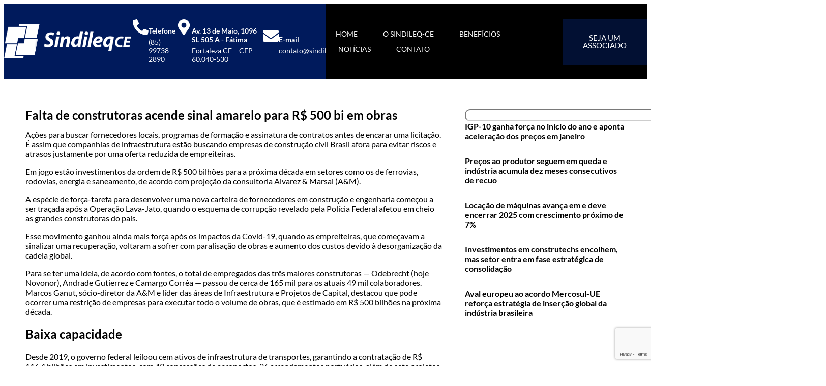

--- FILE ---
content_type: text/html; charset=UTF-8
request_url: https://sindileqce.org.br/noticia/falta-de-construtoras-acende-sinal-amarelo-para-r-500-bi-em-obras/
body_size: 17238
content:
<!doctype html>
<html lang=pt-BR>
<head>
<meta charset=UTF-8>
<meta name=viewport content="width=device-width, initial-scale=1">
<link rel=profile href="https://gmpg.org/xfn/11">
<title>Falta de construtoras acende sinal amarelo para R$ 500 bi em obras &#8211; Sindileq-CE</title>
<meta name=robots content='noindex, nofollow'/>
<link rel=alternate type="application/rss+xml" title="Feed para Sindileq-CE &raquo;" href="https://sindileqce.org.br/feed/"/>
<link rel=alternate type="application/rss+xml" title="Feed de comentários para Sindileq-CE &raquo;" href="https://sindileqce.org.br/comments/feed/"/>
<link rel=alternate title="oEmbed (JSON)" type="application/json+oembed" href="https://sindileqce.org.br/wp-json/oembed/1.0/embed?url=https%3A%2F%2Fsindileqce.org.br%2Fnoticia%2Ffalta-de-construtoras-acende-sinal-amarelo-para-r-500-bi-em-obras%2F"/>
<link rel=alternate title="oEmbed (XML)" type="text/xml+oembed" href="https://sindileqce.org.br/wp-json/oembed/1.0/embed?url=https%3A%2F%2Fsindileqce.org.br%2Fnoticia%2Ffalta-de-construtoras-acende-sinal-amarelo-para-r-500-bi-em-obras%2F&#038;format=xml"/>
<style id=wp-img-auto-sizes-contain-inline-css>
img:is([sizes=auto i],[sizes^="auto," i]){contain-intrinsic-size:3000px 1500px}
/*# sourceURL=wp-img-auto-sizes-contain-inline-css */
</style>
<style id=wp-emoji-styles-inline-css>

	img.wp-smiley, img.emoji {
		display: inline !important;
		border: none !important;
		box-shadow: none !important;
		height: 1em !important;
		width: 1em !important;
		margin: 0 0.07em !important;
		vertical-align: -0.1em !important;
		background: none !important;
		padding: 0 !important;
	}
/*# sourceURL=wp-emoji-styles-inline-css */
</style>
<link rel=stylesheet id=wp-block-library-css href='https://sindileqce.org.br/wp-includes/css/dist/block-library/style.min.css?ver=6.9' media=all />
<style id=global-styles-inline-css>
:root{--wp--preset--aspect-ratio--square: 1;--wp--preset--aspect-ratio--4-3: 4/3;--wp--preset--aspect-ratio--3-4: 3/4;--wp--preset--aspect-ratio--3-2: 3/2;--wp--preset--aspect-ratio--2-3: 2/3;--wp--preset--aspect-ratio--16-9: 16/9;--wp--preset--aspect-ratio--9-16: 9/16;--wp--preset--color--black: #000000;--wp--preset--color--cyan-bluish-gray: #abb8c3;--wp--preset--color--white: #ffffff;--wp--preset--color--pale-pink: #f78da7;--wp--preset--color--vivid-red: #cf2e2e;--wp--preset--color--luminous-vivid-orange: #ff6900;--wp--preset--color--luminous-vivid-amber: #fcb900;--wp--preset--color--light-green-cyan: #7bdcb5;--wp--preset--color--vivid-green-cyan: #00d084;--wp--preset--color--pale-cyan-blue: #8ed1fc;--wp--preset--color--vivid-cyan-blue: #0693e3;--wp--preset--color--vivid-purple: #9b51e0;--wp--preset--gradient--vivid-cyan-blue-to-vivid-purple: linear-gradient(135deg,rgb(6,147,227) 0%,rgb(155,81,224) 100%);--wp--preset--gradient--light-green-cyan-to-vivid-green-cyan: linear-gradient(135deg,rgb(122,220,180) 0%,rgb(0,208,130) 100%);--wp--preset--gradient--luminous-vivid-amber-to-luminous-vivid-orange: linear-gradient(135deg,rgb(252,185,0) 0%,rgb(255,105,0) 100%);--wp--preset--gradient--luminous-vivid-orange-to-vivid-red: linear-gradient(135deg,rgb(255,105,0) 0%,rgb(207,46,46) 100%);--wp--preset--gradient--very-light-gray-to-cyan-bluish-gray: linear-gradient(135deg,rgb(238,238,238) 0%,rgb(169,184,195) 100%);--wp--preset--gradient--cool-to-warm-spectrum: linear-gradient(135deg,rgb(74,234,220) 0%,rgb(151,120,209) 20%,rgb(207,42,186) 40%,rgb(238,44,130) 60%,rgb(251,105,98) 80%,rgb(254,248,76) 100%);--wp--preset--gradient--blush-light-purple: linear-gradient(135deg,rgb(255,206,236) 0%,rgb(152,150,240) 100%);--wp--preset--gradient--blush-bordeaux: linear-gradient(135deg,rgb(254,205,165) 0%,rgb(254,45,45) 50%,rgb(107,0,62) 100%);--wp--preset--gradient--luminous-dusk: linear-gradient(135deg,rgb(255,203,112) 0%,rgb(199,81,192) 50%,rgb(65,88,208) 100%);--wp--preset--gradient--pale-ocean: linear-gradient(135deg,rgb(255,245,203) 0%,rgb(182,227,212) 50%,rgb(51,167,181) 100%);--wp--preset--gradient--electric-grass: linear-gradient(135deg,rgb(202,248,128) 0%,rgb(113,206,126) 100%);--wp--preset--gradient--midnight: linear-gradient(135deg,rgb(2,3,129) 0%,rgb(40,116,252) 100%);--wp--preset--font-size--small: 13px;--wp--preset--font-size--medium: 20px;--wp--preset--font-size--large: 36px;--wp--preset--font-size--x-large: 42px;--wp--preset--spacing--20: 0.44rem;--wp--preset--spacing--30: 0.67rem;--wp--preset--spacing--40: 1rem;--wp--preset--spacing--50: 1.5rem;--wp--preset--spacing--60: 2.25rem;--wp--preset--spacing--70: 3.38rem;--wp--preset--spacing--80: 5.06rem;--wp--preset--shadow--natural: 6px 6px 9px rgba(0, 0, 0, 0.2);--wp--preset--shadow--deep: 12px 12px 50px rgba(0, 0, 0, 0.4);--wp--preset--shadow--sharp: 6px 6px 0px rgba(0, 0, 0, 0.2);--wp--preset--shadow--outlined: 6px 6px 0px -3px rgb(255, 255, 255), 6px 6px rgb(0, 0, 0);--wp--preset--shadow--crisp: 6px 6px 0px rgb(0, 0, 0);}:root { --wp--style--global--content-size: 800px;--wp--style--global--wide-size: 1200px; }:where(body) { margin: 0; }.wp-site-blocks > .alignleft { float: left; margin-right: 2em; }.wp-site-blocks > .alignright { float: right; margin-left: 2em; }.wp-site-blocks > .aligncenter { justify-content: center; margin-left: auto; margin-right: auto; }:where(.wp-site-blocks) > * { margin-block-start: 24px; margin-block-end: 0; }:where(.wp-site-blocks) > :first-child { margin-block-start: 0; }:where(.wp-site-blocks) > :last-child { margin-block-end: 0; }:root { --wp--style--block-gap: 24px; }:root :where(.is-layout-flow) > :first-child{margin-block-start: 0;}:root :where(.is-layout-flow) > :last-child{margin-block-end: 0;}:root :where(.is-layout-flow) > *{margin-block-start: 24px;margin-block-end: 0;}:root :where(.is-layout-constrained) > :first-child{margin-block-start: 0;}:root :where(.is-layout-constrained) > :last-child{margin-block-end: 0;}:root :where(.is-layout-constrained) > *{margin-block-start: 24px;margin-block-end: 0;}:root :where(.is-layout-flex){gap: 24px;}:root :where(.is-layout-grid){gap: 24px;}.is-layout-flow > .alignleft{float: left;margin-inline-start: 0;margin-inline-end: 2em;}.is-layout-flow > .alignright{float: right;margin-inline-start: 2em;margin-inline-end: 0;}.is-layout-flow > .aligncenter{margin-left: auto !important;margin-right: auto !important;}.is-layout-constrained > .alignleft{float: left;margin-inline-start: 0;margin-inline-end: 2em;}.is-layout-constrained > .alignright{float: right;margin-inline-start: 2em;margin-inline-end: 0;}.is-layout-constrained > .aligncenter{margin-left: auto !important;margin-right: auto !important;}.is-layout-constrained > :where(:not(.alignleft):not(.alignright):not(.alignfull)){max-width: var(--wp--style--global--content-size);margin-left: auto !important;margin-right: auto !important;}.is-layout-constrained > .alignwide{max-width: var(--wp--style--global--wide-size);}body .is-layout-flex{display: flex;}.is-layout-flex{flex-wrap: wrap;align-items: center;}.is-layout-flex > :is(*, div){margin: 0;}body .is-layout-grid{display: grid;}.is-layout-grid > :is(*, div){margin: 0;}body{padding-top: 0px;padding-right: 0px;padding-bottom: 0px;padding-left: 0px;}a:where(:not(.wp-element-button)){text-decoration: underline;}:root :where(.wp-element-button, .wp-block-button__link){background-color: #32373c;border-width: 0;color: #fff;font-family: inherit;font-size: inherit;font-style: inherit;font-weight: inherit;letter-spacing: inherit;line-height: inherit;padding-top: calc(0.667em + 2px);padding-right: calc(1.333em + 2px);padding-bottom: calc(0.667em + 2px);padding-left: calc(1.333em + 2px);text-decoration: none;text-transform: inherit;}.has-black-color{color: var(--wp--preset--color--black) !important;}.has-cyan-bluish-gray-color{color: var(--wp--preset--color--cyan-bluish-gray) !important;}.has-white-color{color: var(--wp--preset--color--white) !important;}.has-pale-pink-color{color: var(--wp--preset--color--pale-pink) !important;}.has-vivid-red-color{color: var(--wp--preset--color--vivid-red) !important;}.has-luminous-vivid-orange-color{color: var(--wp--preset--color--luminous-vivid-orange) !important;}.has-luminous-vivid-amber-color{color: var(--wp--preset--color--luminous-vivid-amber) !important;}.has-light-green-cyan-color{color: var(--wp--preset--color--light-green-cyan) !important;}.has-vivid-green-cyan-color{color: var(--wp--preset--color--vivid-green-cyan) !important;}.has-pale-cyan-blue-color{color: var(--wp--preset--color--pale-cyan-blue) !important;}.has-vivid-cyan-blue-color{color: var(--wp--preset--color--vivid-cyan-blue) !important;}.has-vivid-purple-color{color: var(--wp--preset--color--vivid-purple) !important;}.has-black-background-color{background-color: var(--wp--preset--color--black) !important;}.has-cyan-bluish-gray-background-color{background-color: var(--wp--preset--color--cyan-bluish-gray) !important;}.has-white-background-color{background-color: var(--wp--preset--color--white) !important;}.has-pale-pink-background-color{background-color: var(--wp--preset--color--pale-pink) !important;}.has-vivid-red-background-color{background-color: var(--wp--preset--color--vivid-red) !important;}.has-luminous-vivid-orange-background-color{background-color: var(--wp--preset--color--luminous-vivid-orange) !important;}.has-luminous-vivid-amber-background-color{background-color: var(--wp--preset--color--luminous-vivid-amber) !important;}.has-light-green-cyan-background-color{background-color: var(--wp--preset--color--light-green-cyan) !important;}.has-vivid-green-cyan-background-color{background-color: var(--wp--preset--color--vivid-green-cyan) !important;}.has-pale-cyan-blue-background-color{background-color: var(--wp--preset--color--pale-cyan-blue) !important;}.has-vivid-cyan-blue-background-color{background-color: var(--wp--preset--color--vivid-cyan-blue) !important;}.has-vivid-purple-background-color{background-color: var(--wp--preset--color--vivid-purple) !important;}.has-black-border-color{border-color: var(--wp--preset--color--black) !important;}.has-cyan-bluish-gray-border-color{border-color: var(--wp--preset--color--cyan-bluish-gray) !important;}.has-white-border-color{border-color: var(--wp--preset--color--white) !important;}.has-pale-pink-border-color{border-color: var(--wp--preset--color--pale-pink) !important;}.has-vivid-red-border-color{border-color: var(--wp--preset--color--vivid-red) !important;}.has-luminous-vivid-orange-border-color{border-color: var(--wp--preset--color--luminous-vivid-orange) !important;}.has-luminous-vivid-amber-border-color{border-color: var(--wp--preset--color--luminous-vivid-amber) !important;}.has-light-green-cyan-border-color{border-color: var(--wp--preset--color--light-green-cyan) !important;}.has-vivid-green-cyan-border-color{border-color: var(--wp--preset--color--vivid-green-cyan) !important;}.has-pale-cyan-blue-border-color{border-color: var(--wp--preset--color--pale-cyan-blue) !important;}.has-vivid-cyan-blue-border-color{border-color: var(--wp--preset--color--vivid-cyan-blue) !important;}.has-vivid-purple-border-color{border-color: var(--wp--preset--color--vivid-purple) !important;}.has-vivid-cyan-blue-to-vivid-purple-gradient-background{background: var(--wp--preset--gradient--vivid-cyan-blue-to-vivid-purple) !important;}.has-light-green-cyan-to-vivid-green-cyan-gradient-background{background: var(--wp--preset--gradient--light-green-cyan-to-vivid-green-cyan) !important;}.has-luminous-vivid-amber-to-luminous-vivid-orange-gradient-background{background: var(--wp--preset--gradient--luminous-vivid-amber-to-luminous-vivid-orange) !important;}.has-luminous-vivid-orange-to-vivid-red-gradient-background{background: var(--wp--preset--gradient--luminous-vivid-orange-to-vivid-red) !important;}.has-very-light-gray-to-cyan-bluish-gray-gradient-background{background: var(--wp--preset--gradient--very-light-gray-to-cyan-bluish-gray) !important;}.has-cool-to-warm-spectrum-gradient-background{background: var(--wp--preset--gradient--cool-to-warm-spectrum) !important;}.has-blush-light-purple-gradient-background{background: var(--wp--preset--gradient--blush-light-purple) !important;}.has-blush-bordeaux-gradient-background{background: var(--wp--preset--gradient--blush-bordeaux) !important;}.has-luminous-dusk-gradient-background{background: var(--wp--preset--gradient--luminous-dusk) !important;}.has-pale-ocean-gradient-background{background: var(--wp--preset--gradient--pale-ocean) !important;}.has-electric-grass-gradient-background{background: var(--wp--preset--gradient--electric-grass) !important;}.has-midnight-gradient-background{background: var(--wp--preset--gradient--midnight) !important;}.has-small-font-size{font-size: var(--wp--preset--font-size--small) !important;}.has-medium-font-size{font-size: var(--wp--preset--font-size--medium) !important;}.has-large-font-size{font-size: var(--wp--preset--font-size--large) !important;}.has-x-large-font-size{font-size: var(--wp--preset--font-size--x-large) !important;}
/*# sourceURL=global-styles-inline-css */
</style>
<link rel=stylesheet id=dnd-upload-cf7-css href='https://sindileqce.org.br/wp-content/plugins/drag-and-drop-multiple-file-upload-contact-form-7/assets/css/dnd-upload-cf7.css?ver=1.3.9.2' media=all />
<link rel=stylesheet id=contact-form-7-css href='https://sindileqce.org.br/wp-content/plugins/contact-form-7/includes/css/styles.css?ver=6.1.3' media=all />
<link rel=stylesheet id=hello-elementor-header-footer-css href='https://sindileqce.org.br/wp-content/themes/hello-elementor/assets/css/header-footer.css?ver=3.4.4' media=all />
<link rel=stylesheet id=elementor-frontend-css href='https://sindileqce.org.br/wp-content/plugins/elementor/assets/css/frontend.min.css?ver=3.33.2' media=all />
<link rel=stylesheet id=elementor-post-6-css href='https://sindileqce.org.br/wp-content/uploads/elementor/css/post-6.css?ver=1764830720' media=all />
<link rel=stylesheet id=widget-image-css href='https://sindileqce.org.br/wp-content/plugins/elementor/assets/css/widget-image.min.css?ver=3.33.2' media=all />
<link rel=stylesheet id=widget-nav-menu-css href='https://sindileqce.org.br/wp-content/plugins/pro-elements/assets/css/widget-nav-menu.min.css?ver=3.33.1' media=all />
<link rel=stylesheet id=e-animation-slideInRight-css href='https://sindileqce.org.br/wp-content/plugins/elementor/assets/lib/animations/styles/slideInRight.min.css?ver=3.33.2' media=all />
<link rel=stylesheet id=widget-off-canvas-css href='https://sindileqce.org.br/wp-content/plugins/pro-elements/assets/css/widget-off-canvas.min.css?ver=3.33.1' media=all />
<link rel=stylesheet id=widget-icon-box-css href='https://sindileqce.org.br/wp-content/plugins/elementor/assets/css/widget-icon-box.min.css?ver=3.33.2' media=all />
<link rel=stylesheet id=widget-heading-css href='https://sindileqce.org.br/wp-content/plugins/elementor/assets/css/widget-heading.min.css?ver=3.33.2' media=all />
<link rel=stylesheet id=widget-divider-css href='https://sindileqce.org.br/wp-content/plugins/elementor/assets/css/widget-divider.min.css?ver=3.33.2' media=all />
<link rel=stylesheet id=widget-icon-list-css href='https://sindileqce.org.br/wp-content/plugins/elementor/assets/css/widget-icon-list.min.css?ver=3.33.2' media=all />
<link rel=stylesheet id=widget-form-css href='https://sindileqce.org.br/wp-content/plugins/pro-elements/assets/css/widget-form.min.css?ver=3.33.1' media=all />
<link rel=stylesheet id=widget-search-css href='https://sindileqce.org.br/wp-content/plugins/pro-elements/assets/css/widget-search.min.css?ver=3.33.1' media=all />
<link rel=stylesheet id=widget-posts-css href='https://sindileqce.org.br/wp-content/plugins/pro-elements/assets/css/widget-posts.min.css?ver=3.33.1' media=all />
<link rel=stylesheet id=e-sticky-css href='https://sindileqce.org.br/wp-content/plugins/pro-elements/assets/css/modules/sticky.min.css?ver=3.33.1' media=all />
<link rel=stylesheet id=elementor-post-19-css href='https://sindileqce.org.br/wp-content/uploads/elementor/css/post-19.css?ver=1764830720' media=all />
<link rel=stylesheet id=elementor-post-23517-css href='https://sindileqce.org.br/wp-content/uploads/elementor/css/post-23517.css?ver=1764830720' media=all />
<link rel=stylesheet id=elementor-post-29733-css href='https://sindileqce.org.br/wp-content/uploads/elementor/css/post-29733.css?ver=1764830720' media=all />
<link rel=stylesheet id=elementor-gf-local-lato-css href='https://sindileqce.org.br/wp-content/uploads/elementor/google-fonts/css/lato.css?ver=1754306865' media=all />
<style>
        body {
            -webkit-user-select: none;
            -moz-user-select: none;
            -ms-user-select: none;
            user-select: none;
        }

        img {
            pointer-events: none;
        }
    </style><style>
				.e-con.e-parent:nth-of-type(n+4):not(.e-lazyloaded):not(.e-no-lazyload),
				.e-con.e-parent:nth-of-type(n+4):not(.e-lazyloaded):not(.e-no-lazyload) * {
					background-image: none !important;
				}
				@media screen and (max-height: 1024px) {
					.e-con.e-parent:nth-of-type(n+3):not(.e-lazyloaded):not(.e-no-lazyload),
					.e-con.e-parent:nth-of-type(n+3):not(.e-lazyloaded):not(.e-no-lazyload) * {
						background-image: none !important;
					}
				}
				@media screen and (max-height: 640px) {
					.e-con.e-parent:nth-of-type(n+2):not(.e-lazyloaded):not(.e-no-lazyload),
					.e-con.e-parent:nth-of-type(n+2):not(.e-lazyloaded):not(.e-no-lazyload) * {
						background-image: none !important;
					}
				}
			</style><script src="https://sindileqce.org.br/wp-includes/js/jquery/jquery.min.js?ver=3.7.1" id=jquery-core-js></script>
<script src="https://sindileqce.org.br/wp-includes/js/jquery/jquery-migrate.min.js?ver=3.4.1" id=jquery-migrate-js></script>
<link rel="https://api.w.org/" href="https://sindileqce.org.br/wp-json/"/><link rel=alternate title=JSON type="application/json" href="https://sindileqce.org.br/wp-json/wp/v2/posts/22173"/><link rel=EditURI type="application/rsd+xml" title=RSD href="https://sindileqce.org.br/xmlrpc.php?rsd"/>
<meta name=generator content="WordPress 6.9"/>
<link rel=canonical href="https://revistaconstrua.com.br/noticias/mercado/falta-de-construtoras-acende-sinal-amarelo-para-r-500-bi-em-obras/"/>
<link rel=shortlink href='https://sindileqce.org.br/?p=22173'/>
<script>document.addEventListener("contextmenu",function(e){e.preventDefault();});document.addEventListener("dragstart",function(e){e.preventDefault();});document.addEventListener("copy",function(e){e.preventDefault();});</script>
<link rel=icon href="https://sindileqce.org.br/wp-content/uploads/2025/02/cropped-Logo_nova_horiz-32x32.png" sizes=32x32 />
<link rel=icon href="https://sindileqce.org.br/wp-content/uploads/2025/02/cropped-Logo_nova_horiz-192x192.png" sizes=192x192 />
<link rel=apple-touch-icon href="https://sindileqce.org.br/wp-content/uploads/2025/02/cropped-Logo_nova_horiz-180x180.png"/>
<meta name=msapplication-TileImage content="https://sindileqce.org.br/wp-content/uploads/2025/02/cropped-Logo_nova_horiz-270x270.png"/>
</head>
<body class="wp-singular post-template-default single single-post postid-22173 single-format-standard wp-custom-logo wp-embed-responsive wp-theme-hello-elementor hello-elementor-default elementor-default elementor-kit-6 elementor-page-29733">
<a class="skip-link screen-reader-text" href="#content">Ir para o conteúdo</a>
<header data-elementor-type=header data-elementor-id=19 class="elementor elementor-19 elementor-location-header" data-elementor-post-type=elementor_library>
<div class="elementor-element elementor-element-6e4fd33 e-con-full e-flex e-con e-parent" data-id=6e4fd33 data-element_type=container data-settings="{&quot;background_background&quot;:&quot;classic&quot;}">
<div class="elementor-element elementor-element-e9427c2 e-flex e-con-boxed e-con e-child" data-id=e9427c2 data-element_type=container>
<div class=e-con-inner>
<div class="elementor-element elementor-element-4c67fc6 elementor-widget elementor-widget-image" data-id=4c67fc6 data-element_type=widget data-widget_type=image.default>
<a href="https://sindileqce.org.br">
<img fetchpriority=high width=1862 height=493 src="https://sindileqce.org.br/wp-content/uploads/2025/01/logo-neg.png" class="attachment-full size-full wp-image-23494" alt="" srcset="https://sindileqce.org.br/wp-content/uploads/2025/01/logo-neg.png 1862w, https://sindileqce.org.br/wp-content/uploads/2025/01/logo-neg-768x203.png 768w, https://sindileqce.org.br/wp-content/uploads/2025/01/logo-neg-1536x407.png 1536w" sizes="(max-width: 1862px) 100vw, 1862px"/>	</a>
</div>
<div class="elementor-element elementor-element-d3501af elementor-widget elementor-widget-off-canvas" data-id=d3501af data-element_type=widget data-settings="{&quot;entrance_animation_tablet&quot;:&quot;slideInRight&quot;,&quot;exit_animation_tablet&quot;:&quot;slideInRight&quot;}" data-widget_type=off-canvas.default>
<nav id=off-canvas-d3501af class=e-off-canvas role=dialog aria-hidden=true aria-label="Menu Mobile" aria-modal=true inert="" data-delay-child-handlers=true>
<div class=e-off-canvas__overlay></div>
<div class=e-off-canvas__main>
<div class=e-off-canvas__content>
<div class="elementor-element elementor-element-25b1d76 e-con-full menuMobile e-flex e-con e-child" data-id=25b1d76 data-element_type=container>
<div class="elementor-element elementor-element-5065588 elementor-nav-menu__align-end elementor-nav-menu--dropdown-none menu-vertical elementor-widget elementor-widget-nav-menu" data-id=5065588 data-element_type=widget data-settings="{&quot;layout&quot;:&quot;vertical&quot;,&quot;submenu_icon&quot;:{&quot;value&quot;:&quot;&lt;svg aria-hidden=\&quot;true\&quot; class=\&quot;e-font-icon-svg e-fas-caret-down\&quot; viewBox=\&quot;0 0 320 512\&quot; xmlns=\&quot;http:\/\/www.w3.org\/2000\/svg\&quot;&gt;&lt;path d=\&quot;M31.3 192h257.3c17.8 0 26.7 21.5 14.1 34.1L174.1 354.8c-7.8 7.8-20.5 7.8-28.3 0L17.2 226.1C4.6 213.5 13.5 192 31.3 192z\&quot;&gt;&lt;\/path&gt;&lt;\/svg&gt;&quot;,&quot;library&quot;:&quot;fa-solid&quot;}}" data-widget_type=nav-menu.default>
<nav aria-label=Menu class="elementor-nav-menu--main elementor-nav-menu__container elementor-nav-menu--layout-vertical e--pointer-text e--animation-float">
<ul id=menu-1-5065588 class="elementor-nav-menu sm-vertical"><li class="menu-item menu-item-type-post_type menu-item-object-page menu-item-home menu-item-23490"><a href="https://sindileqce.org.br/" class=elementor-item>Home</a></li>
<li class="menu-item menu-item-type-post_type menu-item-object-page menu-item-23489"><a href="https://sindileqce.org.br/empresa/" class=elementor-item>O Sindileq-CE</a></li>
<li class="menu-item menu-item-type-post_type menu-item-object-page menu-item-23486"><a href="https://sindileqce.org.br/beneficios/" class=elementor-item>Benefícios</a></li>
<li class="menu-item menu-item-type-post_type menu-item-object-page current_page_parent menu-item-29727"><a href="https://sindileqce.org.br/noticias/" class=elementor-item>Notícias</a></li>
<li class="menu-item menu-item-type-post_type menu-item-object-page menu-item-23485"><a href="https://sindileqce.org.br/contato/" class=elementor-item>Contato</a></li>
</ul>	</nav>
<nav class="elementor-nav-menu--dropdown elementor-nav-menu__container" aria-hidden=true>
<ul id=menu-2-5065588 class="elementor-nav-menu sm-vertical"><li class="menu-item menu-item-type-post_type menu-item-object-page menu-item-home menu-item-23490"><a href="https://sindileqce.org.br/" class=elementor-item tabindex=-1>Home</a></li>
<li class="menu-item menu-item-type-post_type menu-item-object-page menu-item-23489"><a href="https://sindileqce.org.br/empresa/" class=elementor-item tabindex=-1>O Sindileq-CE</a></li>
<li class="menu-item menu-item-type-post_type menu-item-object-page menu-item-23486"><a href="https://sindileqce.org.br/beneficios/" class=elementor-item tabindex=-1>Benefícios</a></li>
<li class="menu-item menu-item-type-post_type menu-item-object-page current_page_parent menu-item-29727"><a href="https://sindileqce.org.br/noticias/" class=elementor-item tabindex=-1>Notícias</a></li>
<li class="menu-item menu-item-type-post_type menu-item-object-page menu-item-23485"><a href="https://sindileqce.org.br/contato/" class=elementor-item tabindex=-1>Contato</a></li>
</ul>	</nav>
</div>
<div class="elementor-element elementor-element-7275cbb elementor-tablet-align-right elementor-mobile-align-right elementor-widget elementor-widget-button" data-id=7275cbb data-element_type=widget data-widget_type=button.default>
<a class="elementor-button elementor-button-link elementor-size-sm" href="https://sindileqce.org.br/ficha-de-afiliacao/">
<span class=elementor-button-content-wrapper>
<span class=elementor-button-text>SEJA UM ASSOCIADO</span>
</span>
</a>
</div>
</div>
</div>
</div>
</nav>
</div>
<div class="elementor-element elementor-element-01bbda6 elementor-hidden-desktop elementor-view-default elementor-widget elementor-widget-icon" data-id=01bbda6 data-element_type=widget data-widget_type=icon.default>
<div class=elementor-icon-wrapper>
<a class=elementor-icon href="#elementor-action%3Aaction%3Doff_canvas%3Aopen%26settings%3DeyJpZCI6ImQzNTAxYWYiLCJkaXNwbGF5TW9kZSI6Im9wZW4ifQ%3D%3D">
<svg aria-hidden=true class="e-font-icon-svg e-fas-align-justify" viewBox="0 0 448 512" xmlns="http://www.w3.org/2000/svg"><path d="M432 416H16a16 16 0 0 0-16 16v32a16 16 0 0 0 16 16h416a16 16 0 0 0 16-16v-32a16 16 0 0 0-16-16zm0-128H16a16 16 0 0 0-16 16v32a16 16 0 0 0 16 16h416a16 16 0 0 0 16-16v-32a16 16 0 0 0-16-16zm0-128H16a16 16 0 0 0-16 16v32a16 16 0 0 0 16 16h416a16 16 0 0 0 16-16v-32a16 16 0 0 0-16-16zm0-128H16A16 16 0 0 0 0 48v32a16 16 0 0 0 16 16h416a16 16 0 0 0 16-16V48a16 16 0 0 0-16-16z"></path></svg>	</a>
</div>
</div>
<div class="elementor-element elementor-element-fba1a42 e-con-full elementor-hidden-tablet elementor-hidden-mobile e-flex e-con e-child" data-id=fba1a42 data-element_type=container>
<div class="elementor-element elementor-element-599dd5d elementor-position-left elementor-view-default elementor-mobile-position-top elementor-widget elementor-widget-icon-box" data-id=599dd5d data-element_type=widget data-widget_type=icon-box.default>
<div class=elementor-icon-box-wrapper>
<div class=elementor-icon-box-icon>
<span class=elementor-icon>
<svg aria-hidden=true class="e-font-icon-svg e-fas-phone-alt" viewBox="0 0 512 512" xmlns="http://www.w3.org/2000/svg"><path d="M497.39 361.8l-112-48a24 24 0 0 0-28 6.9l-49.6 60.6A370.66 370.66 0 0 1 130.6 204.11l60.6-49.6a23.94 23.94 0 0 0 6.9-28l-48-112A24.16 24.16 0 0 0 122.6.61l-104 24A24 24 0 0 0 0 48c0 256.5 207.9 464 464 464a24 24 0 0 0 23.4-18.6l24-104a24.29 24.29 0 0 0-14.01-27.6z"></path></svg>	</span>
</div>
<div class=elementor-icon-box-content>
<h3 class=elementor-icon-box-title>
<span>
Telefone	</span>
</h3>
<p class=elementor-icon-box-description>
(85) 99738-2890	</p>
</div>
</div>
</div>
<div class="elementor-element elementor-element-aa9fa65 elementor-position-left elementor-view-default elementor-mobile-position-top elementor-widget elementor-widget-icon-box" data-id=aa9fa65 data-element_type=widget data-widget_type=icon-box.default>
<div class=elementor-icon-box-wrapper>
<div class=elementor-icon-box-icon>
<span class=elementor-icon>
<svg aria-hidden=true class="e-font-icon-svg e-fas-map-marker-alt" viewBox="0 0 384 512" xmlns="http://www.w3.org/2000/svg"><path d="M172.268 501.67C26.97 291.031 0 269.413 0 192 0 85.961 85.961 0 192 0s192 85.961 192 192c0 77.413-26.97 99.031-172.268 309.67-9.535 13.774-29.93 13.773-39.464 0zM192 272c44.183 0 80-35.817 80-80s-35.817-80-80-80-80 35.817-80 80 35.817 80 80 80z"></path></svg>	</span>
</div>
<div class=elementor-icon-box-content>
<h3 class=elementor-icon-box-title>
<span>
Av. 13 de Maio, 1096 SL 505 A - Fátima	</span>
</h3>
<p class=elementor-icon-box-description>
Fortaleza CE – CEP 60.040-530
</p>
</div>
</div>
</div>
<div class="elementor-element elementor-element-47f7905 elementor-position-left elementor-view-default elementor-mobile-position-top elementor-widget elementor-widget-icon-box" data-id=47f7905 data-element_type=widget data-widget_type=icon-box.default>
<div class=elementor-icon-box-wrapper>
<div class=elementor-icon-box-icon>
<span class=elementor-icon>
<svg aria-hidden=true class="e-font-icon-svg e-fas-envelope" viewBox="0 0 512 512" xmlns="http://www.w3.org/2000/svg"><path d="M502.3 190.8c3.9-3.1 9.7-.2 9.7 4.7V400c0 26.5-21.5 48-48 48H48c-26.5 0-48-21.5-48-48V195.6c0-5 5.7-7.8 9.7-4.7 22.4 17.4 52.1 39.5 154.1 113.6 21.1 15.4 56.7 47.8 92.2 47.6 35.7.3 72-32.8 92.3-47.6 102-74.1 131.6-96.3 154-113.7zM256 320c23.2.4 56.6-29.2 73.4-41.4 132.7-96.3 142.8-104.7 173.4-128.7 5.8-4.5 9.2-11.5 9.2-18.9v-19c0-26.5-21.5-48-48-48H48C21.5 64 0 85.5 0 112v19c0 7.4 3.4 14.3 9.2 18.9 30.6 23.9 40.7 32.4 173.4 128.7 16.8 12.2 50.2 41.8 73.4 41.4z"></path></svg>	</span>
</div>
<div class=elementor-icon-box-content>
<h3 class=elementor-icon-box-title>
<span>
E-mail	</span>
</h3>
<p class=elementor-icon-box-description>
contato@sindileqce.org.br
</p>
</div>
</div>
</div>
</div>
</div>
</div>
<div class="elementor-element elementor-element-560006b elementor-hidden-tablet elementor-hidden-mobile e-flex e-con-boxed e-con e-child" data-id=560006b data-element_type=container data-settings="{&quot;background_background&quot;:&quot;classic&quot;}">
<div class=e-con-inner>
<div class="elementor-element elementor-element-a98e39b elementor-nav-menu--dropdown-none elementor-widget elementor-widget-nav-menu" data-id=a98e39b data-element_type=widget data-settings="{&quot;layout&quot;:&quot;horizontal&quot;,&quot;submenu_icon&quot;:{&quot;value&quot;:&quot;&lt;svg aria-hidden=\&quot;true\&quot; class=\&quot;e-font-icon-svg e-fas-caret-down\&quot; viewBox=\&quot;0 0 320 512\&quot; xmlns=\&quot;http:\/\/www.w3.org\/2000\/svg\&quot;&gt;&lt;path d=\&quot;M31.3 192h257.3c17.8 0 26.7 21.5 14.1 34.1L174.1 354.8c-7.8 7.8-20.5 7.8-28.3 0L17.2 226.1C4.6 213.5 13.5 192 31.3 192z\&quot;&gt;&lt;\/path&gt;&lt;\/svg&gt;&quot;,&quot;library&quot;:&quot;fa-solid&quot;}}" data-widget_type=nav-menu.default>
<nav aria-label=Menu class="elementor-nav-menu--main elementor-nav-menu__container elementor-nav-menu--layout-horizontal e--pointer-background e--animation-fade">
<ul id=menu-1-a98e39b class=elementor-nav-menu><li class="menu-item menu-item-type-post_type menu-item-object-page menu-item-home menu-item-23490"><a href="https://sindileqce.org.br/" class=elementor-item>Home</a></li>
<li class="menu-item menu-item-type-post_type menu-item-object-page menu-item-23489"><a href="https://sindileqce.org.br/empresa/" class=elementor-item>O Sindileq-CE</a></li>
<li class="menu-item menu-item-type-post_type menu-item-object-page menu-item-23486"><a href="https://sindileqce.org.br/beneficios/" class=elementor-item>Benefícios</a></li>
<li class="menu-item menu-item-type-post_type menu-item-object-page current_page_parent menu-item-29727"><a href="https://sindileqce.org.br/noticias/" class=elementor-item>Notícias</a></li>
<li class="menu-item menu-item-type-post_type menu-item-object-page menu-item-23485"><a href="https://sindileqce.org.br/contato/" class=elementor-item>Contato</a></li>
</ul>	</nav>
<nav class="elementor-nav-menu--dropdown elementor-nav-menu__container" aria-hidden=true>
<ul id=menu-2-a98e39b class=elementor-nav-menu><li class="menu-item menu-item-type-post_type menu-item-object-page menu-item-home menu-item-23490"><a href="https://sindileqce.org.br/" class=elementor-item tabindex=-1>Home</a></li>
<li class="menu-item menu-item-type-post_type menu-item-object-page menu-item-23489"><a href="https://sindileqce.org.br/empresa/" class=elementor-item tabindex=-1>O Sindileq-CE</a></li>
<li class="menu-item menu-item-type-post_type menu-item-object-page menu-item-23486"><a href="https://sindileqce.org.br/beneficios/" class=elementor-item tabindex=-1>Benefícios</a></li>
<li class="menu-item menu-item-type-post_type menu-item-object-page current_page_parent menu-item-29727"><a href="https://sindileqce.org.br/noticias/" class=elementor-item tabindex=-1>Notícias</a></li>
<li class="menu-item menu-item-type-post_type menu-item-object-page menu-item-23485"><a href="https://sindileqce.org.br/contato/" class=elementor-item tabindex=-1>Contato</a></li>
</ul>	</nav>
</div>
<div class="elementor-element elementor-element-7e9da46 elementor-widget elementor-widget-button" data-id=7e9da46 data-element_type=widget data-widget_type=button.default>
<a class="elementor-button elementor-button-link elementor-size-sm" href="https://sindileqce.org.br/ficha-de-afiliacao/">
<span class=elementor-button-content-wrapper>
<span class=elementor-button-text>SEJA UM ASSOCIADO</span>
</span>
</a>
</div>
</div>
</div>
</div>
</header>
<div data-elementor-type=single-post data-elementor-id=29733 class="elementor elementor-29733 elementor-location-single post-22173 post type-post status-publish format-standard has-post-thumbnail hentry category-noticia" data-elementor-post-type=elementor_library>
<div class="elementor-element elementor-element-449f14f e-flex e-con-boxed e-con e-parent" data-id=449f14f data-element_type=container>
<div class=e-con-inner>
<div class="elementor-element elementor-element-f36fb25 e-con-full e-flex e-con e-child" data-id=f36fb25 data-element_type=container>
<div class="elementor-element elementor-element-83c7e1b elementor-widget elementor-widget-theme-post-title elementor-page-title elementor-widget-heading" data-id=83c7e1b data-element_type=widget data-widget_type=theme-post-title.default>
<h1 class="elementor-heading-title elementor-size-default">Falta de construtoras acende sinal amarelo para R$ 500 bi em obras</h1>	</div>
<div class="elementor-element elementor-element-92d54f0 elementor-widget elementor-widget-theme-post-content" data-id=92d54f0 data-element_type=widget data-widget_type=theme-post-content.default>
<div>
<div>
<div class=thumb-wrap></div>
</div>
<p>Ações para buscar fornecedores locais, programas de formação e assinatura de contratos antes de encarar uma licitação. É assim que companhias de infraestrutura estão buscando empresas de construção civil Brasil afora para evitar riscos e atrasos justamente por uma oferta reduzida de empreiteiras.</p>
<p>Em jogo estão investimentos da ordem de R$ 500 bilhões para a próxima década em setores como os de ferrovias, rodovias, energia e saneamento, de acordo com projeção da consultoria Alvarez &amp; Marsal (A&amp;M).</p>
<p>A espécie de força-tarefa para desenvolver uma nova carteira de fornecedores em construção e engenharia começou a ser traçada após a Operação Lava-Jato, quando o esquema de corrupção revelado pela Polícia Federal afetou em cheio as grandes construtoras do país.</p>
<p>Esse movimento ganhou ainda mais força após os impactos da Covid-19, quando as empreiteiras, que começavam a sinalizar uma recuperação, voltaram a sofrer com paralisação de obras e aumento dos custos devido à desorganização da cadeia global.</p>
<p>Para se ter uma ideia, de acordo com fontes, o total de empregados das três maiores construtoras — Odebrecht (hoje Novonor), Andrade Gutierrez e Camargo Corrêa — passou de cerca de 165 mil para os atuais 49 mil colaboradores. Marcos Ganut, sócio-diretor da A&amp;M e líder das áreas de Infraestrutura e Projetos de Capital, destacou que pode ocorrer uma restrição de empresas para executar todo o volume de obras, que é estimado em R$ 500 bilhões na próxima década.</p>
<h2>Baixa capacidade</h2>
<p>Desde 2019, o governo federal leiloou cem ativos de infraestrutura de transportes, garantindo a contratação de R$ 116,4 bilhões em investimentos, com 49 concessões de aeroportos, 36 arrendamentos portuários, além de sete projetos ferroviários e rodoviários.</p>
<p>— Temos ainda um movimento de aumento de preços com pressão nos custos que começou na Covid e se agravou com a guerra na Ucrânia. Havendo também a recuperação econômica do pós-pandemia, que traz nova pressão. Quando você olha todo esse panorama, ter capacidade de atender todas essas obras será desafiador para a construção civil — diz Ganut.</p>
<p>A Rumo está prestes a iniciar as obras de construção de uma ferrovia de 730 quilômetros em Mato Grosso, com investimento que pode chegar a R$ 15 bilhões. O alto volume de aporte da companhia vem exigindo soluções criativas, segundo Guilherme Penin, vice-presidente de Regulação e Expansão da empresa.</p>
<p>Têm sido feitos roadshows em Mato Grosso para prospectar fornecedores que, em diversos casos têm capacidade técnica, mas pouco capital para tocar uma obra grande.</p>
<p>— Passamos a trabalhar contratos em que seja possível dar condições a essas empresas de tocar uma obra maior, seja com carteira grande de obras espaçadas no tempo ou fornecer aço e concreto para esse fornecedor. E usamos a capacidade da Rumo de maneira que essa empresa não fique estrangulada.</p>
<p>Segundo ele, a estratégia atual ocorre porque há uma reacomodação do espaço que era ocupado pelas empreiteiras mais tradicionais e que começa a ser preenchido por outras empresas:</p>
<p>— É um momento em que, se você tem grandes obras para fazer, você tem alguns desafios para encontrar fornecedores com capacidade para essas grandes obras. Além disso, somam-se dois outros fatores, como custo de capital elevado em função de subida da taxa de juros e a crise na cadeia de suprimentos.</p>
<p>Rui Chammas, diretor-presidente da ISA CTEEP, empresa presente em 17 estados e que opera uma rede de transmissão por onde trafegam 30% da energia elétrica do país, lembra que só os leilões de linhas de transmissão previstos para o ano que vem devem gerar novas obras em torno de R$ 50 bilhões.</p>
<p>— E a obra de uma linha de construção leva quatro anos. Cada empresa tem sua estratégia. A gente não entra em leilão descoberto. Negociamos as condições e conversamos antes de entrar em um leilão — disse ele, destacando que a empresa tem hoje projetos que somam investimentos de R$ 10 bilhões nos próximos cinco anos.</p>
<p>Francisco Bulhões, vice-presidente de Relações Institucionais da Monte Rodovias, empresa que tem três concessões que pertenciam à Odebrecht na Bahia e em Pernambuco, diz que há hoje uma combinação de aumento nos custos dos insumos e baixa oferta de empresas no cenário de construção civil.</p>
<p>—Temos percebido uma escassez desses parceiros. Tivemos dificuldade de achar parceiros em determinadas regiões ao participar de alguns leilões.</p>
<p>Segundo ele, a saída para continuar com os investimentos foi buscar parceiros em diferentes regiões do país como forma de aumentar sua competitividade. Para Claudio Frischtak, sócio da Inter. B, há uma preocupação hoje de faltar construtoras.</p>
<p>— É uma preocupação real porque, ainda que não haja um boom de investimento, há um volume grande de investimento privado em setores como saneamento, rodovias, ferrovias e energia. Houve novas concessões e antecipações de concessões que preveem grande volume de investimento concentrado nos primeiros anos.</p>
<h2>Vinda de estrangeiros</h2>
<p>José Carlos Martins, presidente da Câmara Brasileira da Indústria da Construção (Cbic), destaca a falta de grandes obras no país nos últimos anos, a pouca preparação e planejamento das médias construtoras e a baixa capacitação da mão de obra.</p>
<p>— O setor chegou a ter três milhões de vagas, caiu para 1,9 milhão e hoje está em 2,6 milhões. Esse cenário complexo deve se agravar entre 2024 e 2025, quando vai ocorrer o pico das obras.</p>
<p>O setor de saneamento, que ganhou marco regulatório há dois anos, também colocou a menor oferta de empreiteiras no radar. Com investimento anual de cerca de R$ 1 bilhão, a BRK Ambiental vem desenvolvendo uma série de iniciativas para desenvolver os fornecedores como eventos especiais.</p>
<p>Teresa Vernaglia, CEO da empresa, destacou que o cenário hoje não é confortável. Ela lembra que a companhia vem fazendo parcerias com empresas regionais de engenharia. Uma das estratégias, disse ela, é buscar uma parceira já com uma companhia de construção antes de entrar um leilão.</p>
<p>— Criar essas parcerias regionais também é muito importante porque não tem grandes empresas nacionais, o que ajuda a gerar emprego localmente também. Hoje, não tenho problema de obra atrasada, o que não quer dizer que a gente não esteja atento para que isso não aconteça. Isso é um processo de alerta contínuo.</p>
<p>Ex-diretora do BNDES, Marilene Ramos, diretora de Relações Institucionais e Sustentabilidade do Grupo Águas do Brasil, lembra que, tanto pelo volume de concessão nos últimos anos no setor de saneamento quanto pela perspectiva de obras, a falta de empresas poderá vir a se tornar um problema. A empresa tem plano de investimento de R$ 4,7 bilhões ao longo da concessão.</p>
<p>— No caso do saneamento, como as concessões são recentes, não entraram os investimentos maiores. Acredito que as empresas precisam entender melhor essa demanda que está vindo e se preparar para ela. Eventualmente, o mercado vai acabar se abrindo para empresas estrangeiras também, que podem vir e suprir essa demanda, dependendo obviamente da conjuntura internacional.</p>
<h6>Fonte: Globo</h6>
</div>
</div>
</div>
<div class="elementor-element elementor-element-9da501b e-con-full e-flex e-con e-child" data-id=9da501b data-element_type=container data-settings="{&quot;sticky&quot;:&quot;top&quot;,&quot;sticky_on&quot;:[&quot;desktop&quot;,&quot;tablet&quot;],&quot;sticky_parent&quot;:&quot;yes&quot;,&quot;sticky_offset&quot;:0,&quot;sticky_effects_offset&quot;:0,&quot;sticky_anchor_link_offset&quot;:0}">
<div class="elementor-element elementor-element-0afc0d1 elementor-widget elementor-widget-search" data-id=0afc0d1 data-element_type=widget data-settings="{&quot;submit_trigger&quot;:&quot;both&quot;,&quot;pagination_type_options&quot;:&quot;none&quot;}" data-widget_type=search.default>
<search class="e-search hidden" role=search>
<form class=e-search-form action="https://sindileqce.org.br" method=get>
<label class=e-search-label for=search-0afc0d1>
<span class=elementor-screen-only>
Search	</span>
</label>
<div class=e-search-input-wrapper>
<input id=search-0afc0d1 placeholder="" class=e-search-input type=search name=s value="" autocomplete=off role=combobox aria-autocomplete=list aria-expanded=false aria-controls=results-0afc0d1 aria-haspopup=listbox>
<svg aria-hidden=true class="e-font-icon-svg e-fas-times" viewBox="0 0 352 512" xmlns="http://www.w3.org/2000/svg"><path d="M242.72 256l100.07-100.07c12.28-12.28 12.28-32.19 0-44.48l-22.24-22.24c-12.28-12.28-32.19-12.28-44.48 0L176 189.28 75.93 89.21c-12.28-12.28-32.19-12.28-44.48 0L9.21 111.45c-12.28 12.28-12.28 32.19 0 44.48L109.28 256 9.21 356.07c-12.28 12.28-12.28 32.19 0 44.48l22.24 22.24c12.28 12.28 32.2 12.28 44.48 0L176 322.72l100.07 100.07c12.28 12.28 32.2 12.28 44.48 0l22.24-22.24c12.28-12.28 12.28-32.19 0-44.48L242.72 256z"></path></svg>	<output id=results-0afc0d1 class="e-search-results-container hide-loader" aria-live=polite aria-atomic=true aria-label="Results for search" tabindex=0>
<div class=e-search-results></div>
</output>
</div>
<button class="e-search-submit  " type=submit aria-label=Search>
<svg aria-hidden=true class="e-font-icon-svg e-fas-search" viewBox="0 0 512 512" xmlns="http://www.w3.org/2000/svg"><path d="M505 442.7L405.3 343c-4.5-4.5-10.6-7-17-7H372c27.6-35.3 44-79.7 44-128C416 93.1 322.9 0 208 0S0 93.1 0 208s93.1 208 208 208c48.3 0 92.7-16.4 128-44v16.3c0 6.4 2.5 12.5 7 17l99.7 99.7c9.4 9.4 24.6 9.4 33.9 0l28.3-28.3c9.4-9.4 9.4-24.6.1-34zM208 336c-70.7 0-128-57.2-128-128 0-70.7 57.2-128 128-128 70.7 0 128 57.2 128 128 0 70.7-57.2 128-128 128z"></path></svg>
</button>
<input type=hidden name=e_search_props value=0afc0d1-29733>
</form>
</search>
</div>
<div class="elementor-element elementor-element-7b361da elementor-grid-1 elementor-grid-tablet-1 elementor-posts--thumbnail-none elementor-grid-mobile-1 elementor-widget elementor-widget-posts" data-id=7b361da data-element_type=widget data-settings="{&quot;classic_columns&quot;:&quot;1&quot;,&quot;classic_columns_tablet&quot;:&quot;1&quot;,&quot;classic_row_gap&quot;:{&quot;unit&quot;:&quot;px&quot;,&quot;size&quot;:20,&quot;sizes&quot;:[]},&quot;classic_columns_mobile&quot;:&quot;1&quot;,&quot;classic_row_gap_tablet&quot;:{&quot;unit&quot;:&quot;px&quot;,&quot;size&quot;:&quot;&quot;,&quot;sizes&quot;:[]},&quot;classic_row_gap_mobile&quot;:{&quot;unit&quot;:&quot;px&quot;,&quot;size&quot;:&quot;&quot;,&quot;sizes&quot;:[]}}" data-widget_type=posts.classic>
<div class=elementor-widget-container>
<div class="elementor-posts-container elementor-posts elementor-posts--skin-classic elementor-grid" role=list>
<article class="elementor-post elementor-grid-item post-31473 post type-post status-publish format-standard has-post-thumbnail hentry category-noticia" role=listitem>
<div class=elementor-post__text>
<h3 class=elementor-post__title>
<a href="https://sindileqce.org.br/noticia/igp-10-ganha-forca-no-inicio-do-ano-e-aponta-aceleracao-dos-precos-em-janeiro/">
IGP-10 ganha força no início do ano e aponta aceleração dos preços em janeiro	</a>
</h3>
</div>
</article>
<article class="elementor-post elementor-grid-item post-31469 post type-post status-publish format-standard has-post-thumbnail hentry category-noticia" role=listitem>
<div class=elementor-post__text>
<h3 class=elementor-post__title>
<a href="https://sindileqce.org.br/noticia/precos-ao-produtor-seguem-em-queda-e-industria-acumula-dez-meses-consecutivos-de-recuo/">
Preços ao produtor seguem em queda e indústria acumula dez meses consecutivos de recuo	</a>
</h3>
</div>
</article>
<article class="elementor-post elementor-grid-item post-31471 post type-post status-publish format-standard has-post-thumbnail hentry category-noticia" role=listitem>
<div class=elementor-post__text>
<h3 class=elementor-post__title>
<a href="https://sindileqce.org.br/noticia/locacao-de-maquinas-avanca-em-e-deve-encerrar-2025-com-crescimento-proximo-de-7/">
Locação de máquinas avança em e deve encerrar 2025 com crescimento próximo de 7%	</a>
</h3>
</div>
</article>
<article class="elementor-post elementor-grid-item post-31467 post type-post status-publish format-standard has-post-thumbnail hentry category-noticia" role=listitem>
<div class=elementor-post__text>
<h3 class=elementor-post__title>
<a href="https://sindileqce.org.br/noticia/investimentos-em-construtechs-encolhem-mas-setor-entra-em-fase-estrategica-de-consolidacao/">
Investimentos em construtechs encolhem, mas setor entra em fase estratégica de consolidação	</a>
</h3>
</div>
</article>
<article class="elementor-post elementor-grid-item post-31463 post type-post status-publish format-standard has-post-thumbnail hentry category-noticia" role=listitem>
<div class=elementor-post__text>
<h3 class=elementor-post__title>
<a href="https://sindileqce.org.br/noticia/aval-europeu-ao-acordo-mercosul-ue-reforca-estrategia-de-insercao-global-da-industria-brasileira/">
Aval europeu ao acordo Mercosul-UE reforça estratégia de inserção global da indústria brasileira	</a>
</h3>
</div>
</article>
</div>
</div>
</div>
</div>
</div>
</div>
</div>
<footer data-elementor-type=footer data-elementor-id=23517 class="elementor elementor-23517 elementor-location-footer" data-elementor-post-type=elementor_library>
<div class="elementor-element elementor-element-eafaf05 e-con-full e-flex e-con e-parent" data-id=eafaf05 data-element_type=container data-settings="{&quot;background_background&quot;:&quot;classic&quot;}">
<div class="elementor-element elementor-element-2408f57 e-flex e-con-boxed e-con e-child" data-id=2408f57 data-element_type=container>
<div class=e-con-inner>
<div class="elementor-element elementor-element-6e19c17 e-con-full e-flex e-con e-child" data-id=6e19c17 data-element_type=container>
<div class="elementor-element elementor-element-b1f0058 elementor-widget elementor-widget-heading" data-id=b1f0058 data-element_type=widget data-widget_type=heading.default>
<h2 class="elementor-heading-title elementor-size-default">SINDILEQ-CE</h2>	</div>
<div class="elementor-element elementor-element-19b4e75 elementor-widget-divider--view-line elementor-widget elementor-widget-divider" data-id=19b4e75 data-element_type=widget data-widget_type=divider.default>
<div class=elementor-divider>
<span class=elementor-divider-separator>
</span>
</div>
</div>
<div class="elementor-element elementor-element-b831d6d elementor-widget elementor-widget-text-editor" data-id=b831d6d data-element_type=widget data-widget_type=text-editor.default>
Somos um sindicato que atua como defensor dos legítimos interesses das empresas do segmento de locação	</div>
<div class="elementor-element elementor-element-88897c4 elementor-icon-list--layout-traditional elementor-list-item-link-full_width elementor-widget elementor-widget-icon-list" data-id=88897c4 data-element_type=widget data-widget_type=icon-list.default>
<ul class=elementor-icon-list-items>
<li class=elementor-icon-list-item>
<span class=elementor-icon-list-icon>
<svg aria-hidden=true class="e-font-icon-svg e-fas-map-marker-alt" viewBox="0 0 384 512" xmlns="http://www.w3.org/2000/svg"><path d="M172.268 501.67C26.97 291.031 0 269.413 0 192 0 85.961 85.961 0 192 0s192 85.961 192 192c0 77.413-26.97 99.031-172.268 309.67-9.535 13.774-29.93 13.773-39.464 0zM192 272c44.183 0 80-35.817 80-80s-35.817-80-80-80-80 35.817-80 80 35.817 80 80 80z"></path></svg>	</span>
<span class=elementor-icon-list-text> Av. 13 de Maio 1096 SL 505 A - Fátima<br> Fortaleza CE – CEP 60.040-530</span>
</li>
<li class=elementor-icon-list-item>
<span class=elementor-icon-list-icon>
<svg aria-hidden=true class="e-font-icon-svg e-fas-phone-alt" viewBox="0 0 512 512" xmlns="http://www.w3.org/2000/svg"><path d="M497.39 361.8l-112-48a24 24 0 0 0-28 6.9l-49.6 60.6A370.66 370.66 0 0 1 130.6 204.11l60.6-49.6a23.94 23.94 0 0 0 6.9-28l-48-112A24.16 24.16 0 0 0 122.6.61l-104 24A24 24 0 0 0 0 48c0 256.5 207.9 464 464 464a24 24 0 0 0 23.4-18.6l24-104a24.29 24.29 0 0 0-14.01-27.6z"></path></svg>	</span>
<span class=elementor-icon-list-text> (85) 99738-2890</span>
</li>
<li class=elementor-icon-list-item>
<span class=elementor-icon-list-icon>
<svg aria-hidden=true class="e-font-icon-svg e-fas-envelope" viewBox="0 0 512 512" xmlns="http://www.w3.org/2000/svg"><path d="M502.3 190.8c3.9-3.1 9.7-.2 9.7 4.7V400c0 26.5-21.5 48-48 48H48c-26.5 0-48-21.5-48-48V195.6c0-5 5.7-7.8 9.7-4.7 22.4 17.4 52.1 39.5 154.1 113.6 21.1 15.4 56.7 47.8 92.2 47.6 35.7.3 72-32.8 92.3-47.6 102-74.1 131.6-96.3 154-113.7zM256 320c23.2.4 56.6-29.2 73.4-41.4 132.7-96.3 142.8-104.7 173.4-128.7 5.8-4.5 9.2-11.5 9.2-18.9v-19c0-26.5-21.5-48-48-48H48C21.5 64 0 85.5 0 112v19c0 7.4 3.4 14.3 9.2 18.9 30.6 23.9 40.7 32.4 173.4 128.7 16.8 12.2 50.2 41.8 73.4 41.4z"></path></svg>	</span>
<span class=elementor-icon-list-text> contato@sindileqce.org.br</span>
</li>
</ul>
</div>
</div>
<div class="elementor-element elementor-element-790880e e-con-full e-flex e-con e-child" data-id=790880e data-element_type=container>
<div class="elementor-element elementor-element-711f6e1 elementor-widget elementor-widget-heading" data-id=711f6e1 data-element_type=widget data-widget_type=heading.default>
<h2 class="elementor-heading-title elementor-size-default">NAVEGAÇÃO</h2>	</div>
<div class="elementor-element elementor-element-0d7d820 elementor-widget-divider--view-line elementor-widget elementor-widget-divider" data-id=0d7d820 data-element_type=widget data-widget_type=divider.default>
<div class=elementor-divider>
<span class=elementor-divider-separator>
</span>
</div>
</div>
<div class="elementor-element elementor-element-8ea7e98 elementor-nav-menu--dropdown-none elementor-widget elementor-widget-nav-menu" data-id=8ea7e98 data-element_type=widget data-settings="{&quot;layout&quot;:&quot;vertical&quot;,&quot;submenu_icon&quot;:{&quot;value&quot;:&quot;&lt;svg aria-hidden=\&quot;true\&quot; class=\&quot;e-font-icon-svg e-fas-caret-down\&quot; viewBox=\&quot;0 0 320 512\&quot; xmlns=\&quot;http:\/\/www.w3.org\/2000\/svg\&quot;&gt;&lt;path d=\&quot;M31.3 192h257.3c17.8 0 26.7 21.5 14.1 34.1L174.1 354.8c-7.8 7.8-20.5 7.8-28.3 0L17.2 226.1C4.6 213.5 13.5 192 31.3 192z\&quot;&gt;&lt;\/path&gt;&lt;\/svg&gt;&quot;,&quot;library&quot;:&quot;fa-solid&quot;}}" data-widget_type=nav-menu.default>
<nav aria-label=Menu class="elementor-nav-menu--main elementor-nav-menu__container elementor-nav-menu--layout-vertical e--pointer-framed e--animation-fade">
<ul id=menu-1-8ea7e98 class="elementor-nav-menu sm-vertical"><li class="menu-item menu-item-type-post_type menu-item-object-page menu-item-home menu-item-23490"><a href="https://sindileqce.org.br/" class=elementor-item>Home</a></li>
<li class="menu-item menu-item-type-post_type menu-item-object-page menu-item-23489"><a href="https://sindileqce.org.br/empresa/" class=elementor-item>O Sindileq-CE</a></li>
<li class="menu-item menu-item-type-post_type menu-item-object-page menu-item-23486"><a href="https://sindileqce.org.br/beneficios/" class=elementor-item>Benefícios</a></li>
<li class="menu-item menu-item-type-post_type menu-item-object-page current_page_parent menu-item-29727"><a href="https://sindileqce.org.br/noticias/" class=elementor-item>Notícias</a></li>
<li class="menu-item menu-item-type-post_type menu-item-object-page menu-item-23485"><a href="https://sindileqce.org.br/contato/" class=elementor-item>Contato</a></li>
</ul>	</nav>
<nav class="elementor-nav-menu--dropdown elementor-nav-menu__container" aria-hidden=true>
<ul id=menu-2-8ea7e98 class="elementor-nav-menu sm-vertical"><li class="menu-item menu-item-type-post_type menu-item-object-page menu-item-home menu-item-23490"><a href="https://sindileqce.org.br/" class=elementor-item tabindex=-1>Home</a></li>
<li class="menu-item menu-item-type-post_type menu-item-object-page menu-item-23489"><a href="https://sindileqce.org.br/empresa/" class=elementor-item tabindex=-1>O Sindileq-CE</a></li>
<li class="menu-item menu-item-type-post_type menu-item-object-page menu-item-23486"><a href="https://sindileqce.org.br/beneficios/" class=elementor-item tabindex=-1>Benefícios</a></li>
<li class="menu-item menu-item-type-post_type menu-item-object-page current_page_parent menu-item-29727"><a href="https://sindileqce.org.br/noticias/" class=elementor-item tabindex=-1>Notícias</a></li>
<li class="menu-item menu-item-type-post_type menu-item-object-page menu-item-23485"><a href="https://sindileqce.org.br/contato/" class=elementor-item tabindex=-1>Contato</a></li>
</ul>	</nav>
</div>
</div>
<div class="elementor-element elementor-element-b33535c e-con-full e-flex e-con e-child" data-id=b33535c data-element_type=container>
<div class="elementor-element elementor-element-010d2dd elementor-widget elementor-widget-heading" data-id=010d2dd data-element_type=widget data-widget_type=heading.default>
<h2 class="elementor-heading-title elementor-size-default">RECEBA NOVIDADES</h2>	</div>
<div class="elementor-element elementor-element-cd018cf elementor-widget-divider--view-line elementor-widget elementor-widget-divider" data-id=cd018cf data-element_type=widget data-widget_type=divider.default>
<div class=elementor-divider>
<span class=elementor-divider-separator>
</span>
</div>
</div>
<div class="elementor-element elementor-element-1f29468 elementor-button-align-start elementor-widget elementor-widget-form" data-id=1f29468 data-element_type=widget data-settings="{&quot;step_next_label&quot;:&quot;Next&quot;,&quot;step_previous_label&quot;:&quot;Previous&quot;,&quot;button_width&quot;:&quot;100&quot;,&quot;step_type&quot;:&quot;number_text&quot;,&quot;step_icon_shape&quot;:&quot;circle&quot;}" data-widget_type=form.default>
<form class=elementor-form method=post name="New Form" aria-label="New Form">
<input type=hidden name=post_id value=23517 />
<input type=hidden name=form_id value=1f29468 />
<input type=hidden name=referer_title value="Arquitetura de Gaudí: casas ou obras de arte em Barcelona?"/>
<input type=hidden name=queried_id value=4523 />
<div class="elementor-form-fields-wrapper elementor-labels-above">
<div class="elementor-field-type-text elementor-field-group elementor-column elementor-field-group-novidades_nome elementor-col-100 elementor-field-required elementor-mark-required">
<label for=form-field-novidades_nome class=elementor-field-label>
Nome	</label>
<input size=1 type=text name="form_fields[novidades_nome]" id=form-field-novidades_nome class="elementor-field elementor-size-sm  elementor-field-textual" required=required>
</div>
<div class="elementor-field-type-email elementor-field-group elementor-column elementor-field-group-novidades_email elementor-col-100 elementor-field-required elementor-mark-required">
<label for=form-field-novidades_email class=elementor-field-label>
Email	</label>
<input size=1 type=email name="form_fields[novidades_email]" id=form-field-novidades_email class="elementor-field elementor-size-sm  elementor-field-textual" required=required>
</div>
<div class="elementor-field-group elementor-column elementor-field-type-submit elementor-col-100 e-form__buttons">
<button class="elementor-button elementor-size-sm" type=submit>
<span class=elementor-button-content-wrapper>
<span class=elementor-button-text>Enviar</span>
</span>
</button>
</div>
</div>
</form>
</div>
</div>
</div>
</div>
<div class="elementor-element elementor-element-194964b e-flex e-con-boxed e-con e-child" data-id=194964b data-element_type=container data-settings="{&quot;background_background&quot;:&quot;classic&quot;}">
<div class=e-con-inner>
<div class="elementor-element elementor-element-48424b7 elementor-widget elementor-widget-text-editor" data-id=48424b7 data-element_type=widget data-widget_type=text-editor.default>
Copyright ® 2026 Sindileq-CE. Todos os direitos reservados	</div>
<div class="elementor-element elementor-element-34d4524 elementor-widget elementor-widget-image" data-id=34d4524 data-element_type=widget data-widget_type=image.default>
<img width=300 height=57 src="https://sindileqce.org.br/wp-content/uploads/2025/01/logo-web.webp" class="attachment-full size-full wp-image-23518" alt=""/>	</div>
</div>
</div>
</div>
</footer>
<script type=speculationrules>
{"prefetch":[{"source":"document","where":{"and":[{"href_matches":"/*"},{"not":{"href_matches":["/wp-*.php","/wp-admin/*","/wp-content/uploads/*","/wp-content/*","/wp-content/plugins/*","/wp-content/themes/hello-elementor/*","/*\\?(.+)"]}},{"not":{"selector_matches":"a[rel~=\"nofollow\"]"}},{"not":{"selector_matches":".no-prefetch, .no-prefetch a"}}]},"eagerness":"conservative"}]}
</script>
<script type="text/javascript">function dnd_cf7_generateUUIDv4(){const bytes=new Uint8Array(16);crypto.getRandomValues(bytes);bytes[6]=(bytes[6]&0x0f)|0x40;bytes[8]=(bytes[8]&0x3f)|0x80;const hex=Array.from(bytes,b=>b.toString(16).padStart(2,"0")).join("");return hex.replace(/^(.{8})(.{4})(.{4})(.{4})(.{12})$/,"$1-$2-$3-$4-$5");}document.addEventListener("DOMContentLoaded",function(){if(!document.cookie.includes("wpcf7_guest_user_id")){document.cookie="wpcf7_guest_user_id="+dnd_cf7_generateUUIDv4()+"; path=/; max-age="+(12*3600)+"; samesite=Lax";}});</script>
<script>
				const lazyloadRunObserver = () => {
					const lazyloadBackgrounds = document.querySelectorAll( `.e-con.e-parent:not(.e-lazyloaded)` );
					const lazyloadBackgroundObserver = new IntersectionObserver( ( entries ) => {
						entries.forEach( ( entry ) => {
							if ( entry.isIntersecting ) {
								let lazyloadBackground = entry.target;
								if( lazyloadBackground ) {
									lazyloadBackground.classList.add( 'e-lazyloaded' );
								}
								lazyloadBackgroundObserver.unobserve( entry.target );
							}
						});
					}, { rootMargin: '200px 0px 200px 0px' } );
					lazyloadBackgrounds.forEach( ( lazyloadBackground ) => {
						lazyloadBackgroundObserver.observe( lazyloadBackground );
					} );
				};
				const events = [
					'DOMContentLoaded',
					'elementor/lazyload/observe',
				];
				events.forEach( ( event ) => {
					document.addEventListener( event, lazyloadRunObserver );
				} );
			</script>
<script src="https://sindileqce.org.br/wp-includes/js/dist/hooks.min.js?ver=dd5603f07f9220ed27f1" id=wp-hooks-js></script>
<script src="https://sindileqce.org.br/wp-includes/js/dist/i18n.min.js?ver=c26c3dc7bed366793375" id=wp-i18n-js></script>
<script id=wp-i18n-js-after>wp.i18n.setLocaleData({'text direction\u0004ltr':['ltr']});</script>
<script src="https://sindileqce.org.br/wp-content/plugins/contact-form-7/includes/swv/js/index.js?ver=6.1.3" id=swv-js></script>
<script id=contact-form-7-js-translations>(function(domain,translations){var localeData=translations.locale_data[domain]||translations.locale_data.messages;localeData[""].domain=domain;wp.i18n.setLocaleData(localeData,domain);})("contact-form-7",{"translation-revision-date":"2025-05-19 13:41:20+0000","generator":"GlotPress\/4.0.1","domain":"messages","locale_data":{"messages":{"":{"domain":"messages","plural-forms":"nplurals=2; plural=n > 1;","lang":"pt_BR"},"Error:":["Erro:"]}},"comment":{"reference":"includes\/js\/index.js"}});</script>
<script id=contact-form-7-js-before>var wpcf7={"api":{"root":"https:\/\/sindileqce.org.br\/wp-json\/","namespace":"contact-form-7\/v1"},"cached":1};</script>
<script src="https://sindileqce.org.br/wp-content/plugins/contact-form-7/includes/js/index.js?ver=6.1.3" id=contact-form-7-js></script>
<script id=codedropz-uploader-js-extra>var dnd_cf7_uploader={"ajax_url":"https://sindileqce.org.br/wp-admin/admin-ajax.php","ajax_nonce":"54494e52bc","drag_n_drop_upload":{"tag":"h3","text":"Arraste os arquivos para aqui","or_separator":"ou","browse":"Buscar Arquivos!","server_max_error":"Arquivo excede tamanho permitido","large_file":"Arquivo com tamanho muito alto","inavalid_type":"Arquivo de tamanho inv\u00e1lido","max_file_limit":"Somente %count% s\u00e3o permitidos","required":"This field is required.","delete":{"text":"deleting","title":"Remove"}},"dnd_text_counter":"of","disable_btn":""};</script>
<script src="https://sindileqce.org.br/wp-content/plugins/drag-and-drop-multiple-file-upload-contact-form-7/assets/js/codedropz-uploader-min.js?ver=1.3.9.2" id=codedropz-uploader-js></script>
<script src="https://sindileqce.org.br/wp-content/themes/hello-elementor/assets/js/hello-frontend.js?ver=3.4.4" id=hello-theme-frontend-js></script>
<script src="https://sindileqce.org.br/wp-content/plugins/elementor/assets/js/webpack.runtime.min.js?ver=3.33.2" id=elementor-webpack-runtime-js></script>
<script src="https://sindileqce.org.br/wp-content/plugins/elementor/assets/js/frontend-modules.min.js?ver=3.33.2" id=elementor-frontend-modules-js></script>
<script src="https://sindileqce.org.br/wp-includes/js/jquery/ui/core.min.js?ver=1.13.3" id=jquery-ui-core-js></script>
<script id=elementor-frontend-js-before>var elementorFrontendConfig={"environmentMode":{"edit":false,"wpPreview":false,"isScriptDebug":false},"i18n":{"shareOnFacebook":"Compartilhar no Facebook","shareOnTwitter":"Compartilhar no Twitter","pinIt":"Fixar","download":"Baixar","downloadImage":"Baixar imagem","fullscreen":"Tela cheia","zoom":"Zoom","share":"Compartilhar","playVideo":"Reproduzir v\u00eddeo","previous":"Anterior","next":"Pr\u00f3ximo","close":"Fechar","a11yCarouselPrevSlideMessage":"Slide anterior","a11yCarouselNextSlideMessage":"Pr\u00f3ximo slide","a11yCarouselFirstSlideMessage":"Este \u00e9 o primeiro slide","a11yCarouselLastSlideMessage":"Este \u00e9 o \u00faltimo slide","a11yCarouselPaginationBulletMessage":"Ir para o slide"},"is_rtl":false,"breakpoints":{"xs":0,"sm":480,"md":768,"lg":1025,"xl":1440,"xxl":1600},"responsive":{"breakpoints":{"mobile":{"label":"Dispositivos m\u00f3veis no modo retrato","value":767,"default_value":767,"direction":"max","is_enabled":true},"mobile_extra":{"label":"Dispositivos m\u00f3veis no modo paisagem","value":880,"default_value":880,"direction":"max","is_enabled":false},"tablet":{"label":"Tablet no modo retrato","value":1024,"default_value":1024,"direction":"max","is_enabled":true},"tablet_extra":{"label":"Tablet no modo paisagem","value":1200,"default_value":1200,"direction":"max","is_enabled":false},"laptop":{"label":"Notebook","value":1366,"default_value":1366,"direction":"max","is_enabled":false},"widescreen":{"label":"Tela ampla (widescreen)","value":2400,"default_value":2400,"direction":"min","is_enabled":false}},"hasCustomBreakpoints":false},"version":"3.33.2","is_static":false,"experimentalFeatures":{"e_font_icon_svg":true,"additional_custom_breakpoints":true,"container":true,"e_optimized_markup":true,"theme_builder_v2":true,"hello-theme-header-footer":true,"nested-elements":true,"home_screen":true,"global_classes_should_enforce_capabilities":true,"e_variables":true,"cloud-library":true,"e_opt_in_v4_page":true,"import-export-customization":true,"e_pro_variables":true},"urls":{"assets":"https:\/\/sindileqce.org.br\/wp-content\/plugins\/elementor\/assets\/","ajaxurl":"https:\/\/sindileqce.org.br\/wp-admin\/admin-ajax.php","uploadUrl":"https:\/\/sindileqce.org.br\/wp-content\/uploads"},"nonces":{"floatingButtonsClickTracking":"878649ff71"},"swiperClass":"swiper","settings":{"page":[],"editorPreferences":[]},"kit":{"active_breakpoints":["viewport_mobile","viewport_tablet"],"global_image_lightbox":"yes","lightbox_enable_counter":"yes","lightbox_enable_fullscreen":"yes","lightbox_enable_zoom":"yes","lightbox_enable_share":"yes","lightbox_title_src":"title","lightbox_description_src":"description","hello_header_logo_type":"logo","hello_header_menu_layout":"horizontal","hello_footer_logo_type":"logo"},"post":{"id":22173,"title":"Falta%20de%20construtoras%20acende%20sinal%20amarelo%20para%20R%24%20500%20bi%20em%20obras%20%E2%80%93%20Sindileq-CE","excerpt":"","featuredImage":false}};</script>
<script src="https://sindileqce.org.br/wp-content/plugins/elementor/assets/js/frontend.min.js?ver=3.33.2" id=elementor-frontend-js></script>
<script src="https://sindileqce.org.br/wp-content/plugins/pro-elements/assets/lib/smartmenus/jquery.smartmenus.min.js?ver=1.2.1" id=smartmenus-js></script>
<script src="https://sindileqce.org.br/wp-includes/js/imagesloaded.min.js?ver=5.0.0" id=imagesloaded-js></script>
<script src="https://sindileqce.org.br/wp-content/plugins/pro-elements/assets/lib/sticky/jquery.sticky.min.js?ver=3.33.1" id=e-sticky-js></script>
<script src="https://www.google.com/recaptcha/api.js?render=6LdtnMEUAAAAAO5BxGrdvoNAR1gA4FT6noAS_kfy&amp;ver=3.0" id=google-recaptcha-js></script>
<script src="https://sindileqce.org.br/wp-includes/js/dist/vendor/wp-polyfill.min.js?ver=3.15.0" id=wp-polyfill-js></script>
<script id=wpcf7-recaptcha-js-before>var wpcf7_recaptcha={"sitekey":"6LdtnMEUAAAAAO5BxGrdvoNAR1gA4FT6noAS_kfy","actions":{"homepage":"homepage","contactform":"contactform"}};</script>
<script src="https://sindileqce.org.br/wp-content/plugins/contact-form-7/modules/recaptcha/index.js?ver=6.1.3" id=wpcf7-recaptcha-js></script>
<script src="https://sindileqce.org.br/wp-content/plugins/pro-elements/assets/js/webpack-pro.runtime.min.js?ver=3.33.1" id=elementor-pro-webpack-runtime-js></script>
<script id=elementor-pro-frontend-js-before>var ElementorProFrontendConfig={"ajaxurl":"https:\/\/sindileqce.org.br\/wp-admin\/admin-ajax.php","nonce":"6d18c54885","urls":{"assets":"https:\/\/sindileqce.org.br\/wp-content\/plugins\/pro-elements\/assets\/","rest":"https:\/\/sindileqce.org.br\/wp-json\/"},"settings":{"lazy_load_background_images":true},"popup":{"hasPopUps":true},"shareButtonsNetworks":{"facebook":{"title":"Facebook","has_counter":true},"twitter":{"title":"Twitter"},"linkedin":{"title":"LinkedIn","has_counter":true},"pinterest":{"title":"Pinterest","has_counter":true},"reddit":{"title":"Reddit","has_counter":true},"vk":{"title":"VK","has_counter":true},"odnoklassniki":{"title":"OK","has_counter":true},"tumblr":{"title":"Tumblr"},"digg":{"title":"Digg"},"skype":{"title":"Skype"},"stumbleupon":{"title":"StumbleUpon","has_counter":true},"mix":{"title":"Mix"},"telegram":{"title":"Telegram"},"pocket":{"title":"Pocket","has_counter":true},"xing":{"title":"XING","has_counter":true},"whatsapp":{"title":"WhatsApp"},"email":{"title":"Email"},"print":{"title":"Print"},"x-twitter":{"title":"X"},"threads":{"title":"Threads"}},"facebook_sdk":{"lang":"pt_BR","app_id":""},"lottie":{"defaultAnimationUrl":"https:\/\/sindileqce.org.br\/wp-content\/plugins\/pro-elements\/modules\/lottie\/assets\/animations\/default.json"}};</script>
<script src="https://sindileqce.org.br/wp-content/plugins/pro-elements/assets/js/frontend.min.js?ver=3.33.1" id=elementor-pro-frontend-js></script>
<script src="https://sindileqce.org.br/wp-content/plugins/pro-elements/assets/js/elements-handlers.min.js?ver=3.33.1" id=pro-elements-handlers-js></script>
<script id=wp-emoji-settings type="application/json">
{"baseUrl":"https://s.w.org/images/core/emoji/17.0.2/72x72/","ext":".png","svgUrl":"https://s.w.org/images/core/emoji/17.0.2/svg/","svgExt":".svg","source":{"concatemoji":"https://sindileqce.org.br/wp-includes/js/wp-emoji-release.min.js?ver=6.9"}}
</script>
<script type=module>
/*! This file is auto-generated */
const a=JSON.parse(document.getElementById("wp-emoji-settings").textContent),o=(window._wpemojiSettings=a,"wpEmojiSettingsSupports"),s=["flag","emoji"];function i(e){try{var t={supportTests:e,timestamp:(new Date).valueOf()};sessionStorage.setItem(o,JSON.stringify(t))}catch(e){}}function c(e,t,n){e.clearRect(0,0,e.canvas.width,e.canvas.height),e.fillText(t,0,0);t=new Uint32Array(e.getImageData(0,0,e.canvas.width,e.canvas.height).data);e.clearRect(0,0,e.canvas.width,e.canvas.height),e.fillText(n,0,0);const a=new Uint32Array(e.getImageData(0,0,e.canvas.width,e.canvas.height).data);return t.every((e,t)=>e===a[t])}function p(e,t){e.clearRect(0,0,e.canvas.width,e.canvas.height),e.fillText(t,0,0);var n=e.getImageData(16,16,1,1);for(let e=0;e<n.data.length;e++)if(0!==n.data[e])return!1;return!0}function u(e,t,n,a){switch(t){case"flag":return n(e,"\ud83c\udff3\ufe0f\u200d\u26a7\ufe0f","\ud83c\udff3\ufe0f\u200b\u26a7\ufe0f")?!1:!n(e,"\ud83c\udde8\ud83c\uddf6","\ud83c\udde8\u200b\ud83c\uddf6")&&!n(e,"\ud83c\udff4\udb40\udc67\udb40\udc62\udb40\udc65\udb40\udc6e\udb40\udc67\udb40\udc7f","\ud83c\udff4\u200b\udb40\udc67\u200b\udb40\udc62\u200b\udb40\udc65\u200b\udb40\udc6e\u200b\udb40\udc67\u200b\udb40\udc7f");case"emoji":return!a(e,"\ud83e\u1fac8")}return!1}function f(e,t,n,a){let r;const o=(r="undefined"!=typeof WorkerGlobalScope&&self instanceof WorkerGlobalScope?new OffscreenCanvas(300,150):document.createElement("canvas")).getContext("2d",{willReadFrequently:!0}),s=(o.textBaseline="top",o.font="600 32px Arial",{});return e.forEach(e=>{s[e]=t(o,e,n,a)}),s}function r(e){var t=document.createElement("script");t.src=e,t.defer=!0,document.head.appendChild(t)}a.supports={everything:!0,everythingExceptFlag:!0},new Promise(t=>{let n=function(){try{var e=JSON.parse(sessionStorage.getItem(o));if("object"==typeof e&&"number"==typeof e.timestamp&&(new Date).valueOf()<e.timestamp+604800&&"object"==typeof e.supportTests)return e.supportTests}catch(e){}return null}();if(!n){if("undefined"!=typeof Worker&&"undefined"!=typeof OffscreenCanvas&&"undefined"!=typeof URL&&URL.createObjectURL&&"undefined"!=typeof Blob)try{var e="postMessage("+f.toString()+"("+[JSON.stringify(s),u.toString(),c.toString(),p.toString()].join(",")+"));",a=new Blob([e],{type:"text/javascript"});const r=new Worker(URL.createObjectURL(a),{name:"wpTestEmojiSupports"});return void(r.onmessage=e=>{i(n=e.data),r.terminate(),t(n)})}catch(e){}i(n=f(s,u,c,p))}t(n)}).then(e=>{for(const n in e)a.supports[n]=e[n],a.supports.everything=a.supports.everything&&a.supports[n],"flag"!==n&&(a.supports.everythingExceptFlag=a.supports.everythingExceptFlag&&a.supports[n]);var t;a.supports.everythingExceptFlag=a.supports.everythingExceptFlag&&!a.supports.flag,a.supports.everything||((t=a.source||{}).concatemoji?r(t.concatemoji):t.wpemoji&&t.twemoji&&(r(t.twemoji),r(t.wpemoji)))});
//# sourceURL=https://sindileqce.org.br/wp-includes/js/wp-emoji-loader.min.js
</script>
</body>
</html>


--- FILE ---
content_type: text/html; charset=utf-8
request_url: https://www.google.com/recaptcha/api2/anchor?ar=1&k=6LdtnMEUAAAAAO5BxGrdvoNAR1gA4FT6noAS_kfy&co=aHR0cHM6Ly9zaW5kaWxlcWNlLm9yZy5icjo0NDM.&hl=en&v=PoyoqOPhxBO7pBk68S4YbpHZ&size=invisible&anchor-ms=20000&execute-ms=30000&cb=s3e8cnqab7o1
body_size: 49814
content:
<!DOCTYPE HTML><html dir="ltr" lang="en"><head><meta http-equiv="Content-Type" content="text/html; charset=UTF-8">
<meta http-equiv="X-UA-Compatible" content="IE=edge">
<title>reCAPTCHA</title>
<style type="text/css">
/* cyrillic-ext */
@font-face {
  font-family: 'Roboto';
  font-style: normal;
  font-weight: 400;
  font-stretch: 100%;
  src: url(//fonts.gstatic.com/s/roboto/v48/KFO7CnqEu92Fr1ME7kSn66aGLdTylUAMa3GUBHMdazTgWw.woff2) format('woff2');
  unicode-range: U+0460-052F, U+1C80-1C8A, U+20B4, U+2DE0-2DFF, U+A640-A69F, U+FE2E-FE2F;
}
/* cyrillic */
@font-face {
  font-family: 'Roboto';
  font-style: normal;
  font-weight: 400;
  font-stretch: 100%;
  src: url(//fonts.gstatic.com/s/roboto/v48/KFO7CnqEu92Fr1ME7kSn66aGLdTylUAMa3iUBHMdazTgWw.woff2) format('woff2');
  unicode-range: U+0301, U+0400-045F, U+0490-0491, U+04B0-04B1, U+2116;
}
/* greek-ext */
@font-face {
  font-family: 'Roboto';
  font-style: normal;
  font-weight: 400;
  font-stretch: 100%;
  src: url(//fonts.gstatic.com/s/roboto/v48/KFO7CnqEu92Fr1ME7kSn66aGLdTylUAMa3CUBHMdazTgWw.woff2) format('woff2');
  unicode-range: U+1F00-1FFF;
}
/* greek */
@font-face {
  font-family: 'Roboto';
  font-style: normal;
  font-weight: 400;
  font-stretch: 100%;
  src: url(//fonts.gstatic.com/s/roboto/v48/KFO7CnqEu92Fr1ME7kSn66aGLdTylUAMa3-UBHMdazTgWw.woff2) format('woff2');
  unicode-range: U+0370-0377, U+037A-037F, U+0384-038A, U+038C, U+038E-03A1, U+03A3-03FF;
}
/* math */
@font-face {
  font-family: 'Roboto';
  font-style: normal;
  font-weight: 400;
  font-stretch: 100%;
  src: url(//fonts.gstatic.com/s/roboto/v48/KFO7CnqEu92Fr1ME7kSn66aGLdTylUAMawCUBHMdazTgWw.woff2) format('woff2');
  unicode-range: U+0302-0303, U+0305, U+0307-0308, U+0310, U+0312, U+0315, U+031A, U+0326-0327, U+032C, U+032F-0330, U+0332-0333, U+0338, U+033A, U+0346, U+034D, U+0391-03A1, U+03A3-03A9, U+03B1-03C9, U+03D1, U+03D5-03D6, U+03F0-03F1, U+03F4-03F5, U+2016-2017, U+2034-2038, U+203C, U+2040, U+2043, U+2047, U+2050, U+2057, U+205F, U+2070-2071, U+2074-208E, U+2090-209C, U+20D0-20DC, U+20E1, U+20E5-20EF, U+2100-2112, U+2114-2115, U+2117-2121, U+2123-214F, U+2190, U+2192, U+2194-21AE, U+21B0-21E5, U+21F1-21F2, U+21F4-2211, U+2213-2214, U+2216-22FF, U+2308-230B, U+2310, U+2319, U+231C-2321, U+2336-237A, U+237C, U+2395, U+239B-23B7, U+23D0, U+23DC-23E1, U+2474-2475, U+25AF, U+25B3, U+25B7, U+25BD, U+25C1, U+25CA, U+25CC, U+25FB, U+266D-266F, U+27C0-27FF, U+2900-2AFF, U+2B0E-2B11, U+2B30-2B4C, U+2BFE, U+3030, U+FF5B, U+FF5D, U+1D400-1D7FF, U+1EE00-1EEFF;
}
/* symbols */
@font-face {
  font-family: 'Roboto';
  font-style: normal;
  font-weight: 400;
  font-stretch: 100%;
  src: url(//fonts.gstatic.com/s/roboto/v48/KFO7CnqEu92Fr1ME7kSn66aGLdTylUAMaxKUBHMdazTgWw.woff2) format('woff2');
  unicode-range: U+0001-000C, U+000E-001F, U+007F-009F, U+20DD-20E0, U+20E2-20E4, U+2150-218F, U+2190, U+2192, U+2194-2199, U+21AF, U+21E6-21F0, U+21F3, U+2218-2219, U+2299, U+22C4-22C6, U+2300-243F, U+2440-244A, U+2460-24FF, U+25A0-27BF, U+2800-28FF, U+2921-2922, U+2981, U+29BF, U+29EB, U+2B00-2BFF, U+4DC0-4DFF, U+FFF9-FFFB, U+10140-1018E, U+10190-1019C, U+101A0, U+101D0-101FD, U+102E0-102FB, U+10E60-10E7E, U+1D2C0-1D2D3, U+1D2E0-1D37F, U+1F000-1F0FF, U+1F100-1F1AD, U+1F1E6-1F1FF, U+1F30D-1F30F, U+1F315, U+1F31C, U+1F31E, U+1F320-1F32C, U+1F336, U+1F378, U+1F37D, U+1F382, U+1F393-1F39F, U+1F3A7-1F3A8, U+1F3AC-1F3AF, U+1F3C2, U+1F3C4-1F3C6, U+1F3CA-1F3CE, U+1F3D4-1F3E0, U+1F3ED, U+1F3F1-1F3F3, U+1F3F5-1F3F7, U+1F408, U+1F415, U+1F41F, U+1F426, U+1F43F, U+1F441-1F442, U+1F444, U+1F446-1F449, U+1F44C-1F44E, U+1F453, U+1F46A, U+1F47D, U+1F4A3, U+1F4B0, U+1F4B3, U+1F4B9, U+1F4BB, U+1F4BF, U+1F4C8-1F4CB, U+1F4D6, U+1F4DA, U+1F4DF, U+1F4E3-1F4E6, U+1F4EA-1F4ED, U+1F4F7, U+1F4F9-1F4FB, U+1F4FD-1F4FE, U+1F503, U+1F507-1F50B, U+1F50D, U+1F512-1F513, U+1F53E-1F54A, U+1F54F-1F5FA, U+1F610, U+1F650-1F67F, U+1F687, U+1F68D, U+1F691, U+1F694, U+1F698, U+1F6AD, U+1F6B2, U+1F6B9-1F6BA, U+1F6BC, U+1F6C6-1F6CF, U+1F6D3-1F6D7, U+1F6E0-1F6EA, U+1F6F0-1F6F3, U+1F6F7-1F6FC, U+1F700-1F7FF, U+1F800-1F80B, U+1F810-1F847, U+1F850-1F859, U+1F860-1F887, U+1F890-1F8AD, U+1F8B0-1F8BB, U+1F8C0-1F8C1, U+1F900-1F90B, U+1F93B, U+1F946, U+1F984, U+1F996, U+1F9E9, U+1FA00-1FA6F, U+1FA70-1FA7C, U+1FA80-1FA89, U+1FA8F-1FAC6, U+1FACE-1FADC, U+1FADF-1FAE9, U+1FAF0-1FAF8, U+1FB00-1FBFF;
}
/* vietnamese */
@font-face {
  font-family: 'Roboto';
  font-style: normal;
  font-weight: 400;
  font-stretch: 100%;
  src: url(//fonts.gstatic.com/s/roboto/v48/KFO7CnqEu92Fr1ME7kSn66aGLdTylUAMa3OUBHMdazTgWw.woff2) format('woff2');
  unicode-range: U+0102-0103, U+0110-0111, U+0128-0129, U+0168-0169, U+01A0-01A1, U+01AF-01B0, U+0300-0301, U+0303-0304, U+0308-0309, U+0323, U+0329, U+1EA0-1EF9, U+20AB;
}
/* latin-ext */
@font-face {
  font-family: 'Roboto';
  font-style: normal;
  font-weight: 400;
  font-stretch: 100%;
  src: url(//fonts.gstatic.com/s/roboto/v48/KFO7CnqEu92Fr1ME7kSn66aGLdTylUAMa3KUBHMdazTgWw.woff2) format('woff2');
  unicode-range: U+0100-02BA, U+02BD-02C5, U+02C7-02CC, U+02CE-02D7, U+02DD-02FF, U+0304, U+0308, U+0329, U+1D00-1DBF, U+1E00-1E9F, U+1EF2-1EFF, U+2020, U+20A0-20AB, U+20AD-20C0, U+2113, U+2C60-2C7F, U+A720-A7FF;
}
/* latin */
@font-face {
  font-family: 'Roboto';
  font-style: normal;
  font-weight: 400;
  font-stretch: 100%;
  src: url(//fonts.gstatic.com/s/roboto/v48/KFO7CnqEu92Fr1ME7kSn66aGLdTylUAMa3yUBHMdazQ.woff2) format('woff2');
  unicode-range: U+0000-00FF, U+0131, U+0152-0153, U+02BB-02BC, U+02C6, U+02DA, U+02DC, U+0304, U+0308, U+0329, U+2000-206F, U+20AC, U+2122, U+2191, U+2193, U+2212, U+2215, U+FEFF, U+FFFD;
}
/* cyrillic-ext */
@font-face {
  font-family: 'Roboto';
  font-style: normal;
  font-weight: 500;
  font-stretch: 100%;
  src: url(//fonts.gstatic.com/s/roboto/v48/KFO7CnqEu92Fr1ME7kSn66aGLdTylUAMa3GUBHMdazTgWw.woff2) format('woff2');
  unicode-range: U+0460-052F, U+1C80-1C8A, U+20B4, U+2DE0-2DFF, U+A640-A69F, U+FE2E-FE2F;
}
/* cyrillic */
@font-face {
  font-family: 'Roboto';
  font-style: normal;
  font-weight: 500;
  font-stretch: 100%;
  src: url(//fonts.gstatic.com/s/roboto/v48/KFO7CnqEu92Fr1ME7kSn66aGLdTylUAMa3iUBHMdazTgWw.woff2) format('woff2');
  unicode-range: U+0301, U+0400-045F, U+0490-0491, U+04B0-04B1, U+2116;
}
/* greek-ext */
@font-face {
  font-family: 'Roboto';
  font-style: normal;
  font-weight: 500;
  font-stretch: 100%;
  src: url(//fonts.gstatic.com/s/roboto/v48/KFO7CnqEu92Fr1ME7kSn66aGLdTylUAMa3CUBHMdazTgWw.woff2) format('woff2');
  unicode-range: U+1F00-1FFF;
}
/* greek */
@font-face {
  font-family: 'Roboto';
  font-style: normal;
  font-weight: 500;
  font-stretch: 100%;
  src: url(//fonts.gstatic.com/s/roboto/v48/KFO7CnqEu92Fr1ME7kSn66aGLdTylUAMa3-UBHMdazTgWw.woff2) format('woff2');
  unicode-range: U+0370-0377, U+037A-037F, U+0384-038A, U+038C, U+038E-03A1, U+03A3-03FF;
}
/* math */
@font-face {
  font-family: 'Roboto';
  font-style: normal;
  font-weight: 500;
  font-stretch: 100%;
  src: url(//fonts.gstatic.com/s/roboto/v48/KFO7CnqEu92Fr1ME7kSn66aGLdTylUAMawCUBHMdazTgWw.woff2) format('woff2');
  unicode-range: U+0302-0303, U+0305, U+0307-0308, U+0310, U+0312, U+0315, U+031A, U+0326-0327, U+032C, U+032F-0330, U+0332-0333, U+0338, U+033A, U+0346, U+034D, U+0391-03A1, U+03A3-03A9, U+03B1-03C9, U+03D1, U+03D5-03D6, U+03F0-03F1, U+03F4-03F5, U+2016-2017, U+2034-2038, U+203C, U+2040, U+2043, U+2047, U+2050, U+2057, U+205F, U+2070-2071, U+2074-208E, U+2090-209C, U+20D0-20DC, U+20E1, U+20E5-20EF, U+2100-2112, U+2114-2115, U+2117-2121, U+2123-214F, U+2190, U+2192, U+2194-21AE, U+21B0-21E5, U+21F1-21F2, U+21F4-2211, U+2213-2214, U+2216-22FF, U+2308-230B, U+2310, U+2319, U+231C-2321, U+2336-237A, U+237C, U+2395, U+239B-23B7, U+23D0, U+23DC-23E1, U+2474-2475, U+25AF, U+25B3, U+25B7, U+25BD, U+25C1, U+25CA, U+25CC, U+25FB, U+266D-266F, U+27C0-27FF, U+2900-2AFF, U+2B0E-2B11, U+2B30-2B4C, U+2BFE, U+3030, U+FF5B, U+FF5D, U+1D400-1D7FF, U+1EE00-1EEFF;
}
/* symbols */
@font-face {
  font-family: 'Roboto';
  font-style: normal;
  font-weight: 500;
  font-stretch: 100%;
  src: url(//fonts.gstatic.com/s/roboto/v48/KFO7CnqEu92Fr1ME7kSn66aGLdTylUAMaxKUBHMdazTgWw.woff2) format('woff2');
  unicode-range: U+0001-000C, U+000E-001F, U+007F-009F, U+20DD-20E0, U+20E2-20E4, U+2150-218F, U+2190, U+2192, U+2194-2199, U+21AF, U+21E6-21F0, U+21F3, U+2218-2219, U+2299, U+22C4-22C6, U+2300-243F, U+2440-244A, U+2460-24FF, U+25A0-27BF, U+2800-28FF, U+2921-2922, U+2981, U+29BF, U+29EB, U+2B00-2BFF, U+4DC0-4DFF, U+FFF9-FFFB, U+10140-1018E, U+10190-1019C, U+101A0, U+101D0-101FD, U+102E0-102FB, U+10E60-10E7E, U+1D2C0-1D2D3, U+1D2E0-1D37F, U+1F000-1F0FF, U+1F100-1F1AD, U+1F1E6-1F1FF, U+1F30D-1F30F, U+1F315, U+1F31C, U+1F31E, U+1F320-1F32C, U+1F336, U+1F378, U+1F37D, U+1F382, U+1F393-1F39F, U+1F3A7-1F3A8, U+1F3AC-1F3AF, U+1F3C2, U+1F3C4-1F3C6, U+1F3CA-1F3CE, U+1F3D4-1F3E0, U+1F3ED, U+1F3F1-1F3F3, U+1F3F5-1F3F7, U+1F408, U+1F415, U+1F41F, U+1F426, U+1F43F, U+1F441-1F442, U+1F444, U+1F446-1F449, U+1F44C-1F44E, U+1F453, U+1F46A, U+1F47D, U+1F4A3, U+1F4B0, U+1F4B3, U+1F4B9, U+1F4BB, U+1F4BF, U+1F4C8-1F4CB, U+1F4D6, U+1F4DA, U+1F4DF, U+1F4E3-1F4E6, U+1F4EA-1F4ED, U+1F4F7, U+1F4F9-1F4FB, U+1F4FD-1F4FE, U+1F503, U+1F507-1F50B, U+1F50D, U+1F512-1F513, U+1F53E-1F54A, U+1F54F-1F5FA, U+1F610, U+1F650-1F67F, U+1F687, U+1F68D, U+1F691, U+1F694, U+1F698, U+1F6AD, U+1F6B2, U+1F6B9-1F6BA, U+1F6BC, U+1F6C6-1F6CF, U+1F6D3-1F6D7, U+1F6E0-1F6EA, U+1F6F0-1F6F3, U+1F6F7-1F6FC, U+1F700-1F7FF, U+1F800-1F80B, U+1F810-1F847, U+1F850-1F859, U+1F860-1F887, U+1F890-1F8AD, U+1F8B0-1F8BB, U+1F8C0-1F8C1, U+1F900-1F90B, U+1F93B, U+1F946, U+1F984, U+1F996, U+1F9E9, U+1FA00-1FA6F, U+1FA70-1FA7C, U+1FA80-1FA89, U+1FA8F-1FAC6, U+1FACE-1FADC, U+1FADF-1FAE9, U+1FAF0-1FAF8, U+1FB00-1FBFF;
}
/* vietnamese */
@font-face {
  font-family: 'Roboto';
  font-style: normal;
  font-weight: 500;
  font-stretch: 100%;
  src: url(//fonts.gstatic.com/s/roboto/v48/KFO7CnqEu92Fr1ME7kSn66aGLdTylUAMa3OUBHMdazTgWw.woff2) format('woff2');
  unicode-range: U+0102-0103, U+0110-0111, U+0128-0129, U+0168-0169, U+01A0-01A1, U+01AF-01B0, U+0300-0301, U+0303-0304, U+0308-0309, U+0323, U+0329, U+1EA0-1EF9, U+20AB;
}
/* latin-ext */
@font-face {
  font-family: 'Roboto';
  font-style: normal;
  font-weight: 500;
  font-stretch: 100%;
  src: url(//fonts.gstatic.com/s/roboto/v48/KFO7CnqEu92Fr1ME7kSn66aGLdTylUAMa3KUBHMdazTgWw.woff2) format('woff2');
  unicode-range: U+0100-02BA, U+02BD-02C5, U+02C7-02CC, U+02CE-02D7, U+02DD-02FF, U+0304, U+0308, U+0329, U+1D00-1DBF, U+1E00-1E9F, U+1EF2-1EFF, U+2020, U+20A0-20AB, U+20AD-20C0, U+2113, U+2C60-2C7F, U+A720-A7FF;
}
/* latin */
@font-face {
  font-family: 'Roboto';
  font-style: normal;
  font-weight: 500;
  font-stretch: 100%;
  src: url(//fonts.gstatic.com/s/roboto/v48/KFO7CnqEu92Fr1ME7kSn66aGLdTylUAMa3yUBHMdazQ.woff2) format('woff2');
  unicode-range: U+0000-00FF, U+0131, U+0152-0153, U+02BB-02BC, U+02C6, U+02DA, U+02DC, U+0304, U+0308, U+0329, U+2000-206F, U+20AC, U+2122, U+2191, U+2193, U+2212, U+2215, U+FEFF, U+FFFD;
}
/* cyrillic-ext */
@font-face {
  font-family: 'Roboto';
  font-style: normal;
  font-weight: 900;
  font-stretch: 100%;
  src: url(//fonts.gstatic.com/s/roboto/v48/KFO7CnqEu92Fr1ME7kSn66aGLdTylUAMa3GUBHMdazTgWw.woff2) format('woff2');
  unicode-range: U+0460-052F, U+1C80-1C8A, U+20B4, U+2DE0-2DFF, U+A640-A69F, U+FE2E-FE2F;
}
/* cyrillic */
@font-face {
  font-family: 'Roboto';
  font-style: normal;
  font-weight: 900;
  font-stretch: 100%;
  src: url(//fonts.gstatic.com/s/roboto/v48/KFO7CnqEu92Fr1ME7kSn66aGLdTylUAMa3iUBHMdazTgWw.woff2) format('woff2');
  unicode-range: U+0301, U+0400-045F, U+0490-0491, U+04B0-04B1, U+2116;
}
/* greek-ext */
@font-face {
  font-family: 'Roboto';
  font-style: normal;
  font-weight: 900;
  font-stretch: 100%;
  src: url(//fonts.gstatic.com/s/roboto/v48/KFO7CnqEu92Fr1ME7kSn66aGLdTylUAMa3CUBHMdazTgWw.woff2) format('woff2');
  unicode-range: U+1F00-1FFF;
}
/* greek */
@font-face {
  font-family: 'Roboto';
  font-style: normal;
  font-weight: 900;
  font-stretch: 100%;
  src: url(//fonts.gstatic.com/s/roboto/v48/KFO7CnqEu92Fr1ME7kSn66aGLdTylUAMa3-UBHMdazTgWw.woff2) format('woff2');
  unicode-range: U+0370-0377, U+037A-037F, U+0384-038A, U+038C, U+038E-03A1, U+03A3-03FF;
}
/* math */
@font-face {
  font-family: 'Roboto';
  font-style: normal;
  font-weight: 900;
  font-stretch: 100%;
  src: url(//fonts.gstatic.com/s/roboto/v48/KFO7CnqEu92Fr1ME7kSn66aGLdTylUAMawCUBHMdazTgWw.woff2) format('woff2');
  unicode-range: U+0302-0303, U+0305, U+0307-0308, U+0310, U+0312, U+0315, U+031A, U+0326-0327, U+032C, U+032F-0330, U+0332-0333, U+0338, U+033A, U+0346, U+034D, U+0391-03A1, U+03A3-03A9, U+03B1-03C9, U+03D1, U+03D5-03D6, U+03F0-03F1, U+03F4-03F5, U+2016-2017, U+2034-2038, U+203C, U+2040, U+2043, U+2047, U+2050, U+2057, U+205F, U+2070-2071, U+2074-208E, U+2090-209C, U+20D0-20DC, U+20E1, U+20E5-20EF, U+2100-2112, U+2114-2115, U+2117-2121, U+2123-214F, U+2190, U+2192, U+2194-21AE, U+21B0-21E5, U+21F1-21F2, U+21F4-2211, U+2213-2214, U+2216-22FF, U+2308-230B, U+2310, U+2319, U+231C-2321, U+2336-237A, U+237C, U+2395, U+239B-23B7, U+23D0, U+23DC-23E1, U+2474-2475, U+25AF, U+25B3, U+25B7, U+25BD, U+25C1, U+25CA, U+25CC, U+25FB, U+266D-266F, U+27C0-27FF, U+2900-2AFF, U+2B0E-2B11, U+2B30-2B4C, U+2BFE, U+3030, U+FF5B, U+FF5D, U+1D400-1D7FF, U+1EE00-1EEFF;
}
/* symbols */
@font-face {
  font-family: 'Roboto';
  font-style: normal;
  font-weight: 900;
  font-stretch: 100%;
  src: url(//fonts.gstatic.com/s/roboto/v48/KFO7CnqEu92Fr1ME7kSn66aGLdTylUAMaxKUBHMdazTgWw.woff2) format('woff2');
  unicode-range: U+0001-000C, U+000E-001F, U+007F-009F, U+20DD-20E0, U+20E2-20E4, U+2150-218F, U+2190, U+2192, U+2194-2199, U+21AF, U+21E6-21F0, U+21F3, U+2218-2219, U+2299, U+22C4-22C6, U+2300-243F, U+2440-244A, U+2460-24FF, U+25A0-27BF, U+2800-28FF, U+2921-2922, U+2981, U+29BF, U+29EB, U+2B00-2BFF, U+4DC0-4DFF, U+FFF9-FFFB, U+10140-1018E, U+10190-1019C, U+101A0, U+101D0-101FD, U+102E0-102FB, U+10E60-10E7E, U+1D2C0-1D2D3, U+1D2E0-1D37F, U+1F000-1F0FF, U+1F100-1F1AD, U+1F1E6-1F1FF, U+1F30D-1F30F, U+1F315, U+1F31C, U+1F31E, U+1F320-1F32C, U+1F336, U+1F378, U+1F37D, U+1F382, U+1F393-1F39F, U+1F3A7-1F3A8, U+1F3AC-1F3AF, U+1F3C2, U+1F3C4-1F3C6, U+1F3CA-1F3CE, U+1F3D4-1F3E0, U+1F3ED, U+1F3F1-1F3F3, U+1F3F5-1F3F7, U+1F408, U+1F415, U+1F41F, U+1F426, U+1F43F, U+1F441-1F442, U+1F444, U+1F446-1F449, U+1F44C-1F44E, U+1F453, U+1F46A, U+1F47D, U+1F4A3, U+1F4B0, U+1F4B3, U+1F4B9, U+1F4BB, U+1F4BF, U+1F4C8-1F4CB, U+1F4D6, U+1F4DA, U+1F4DF, U+1F4E3-1F4E6, U+1F4EA-1F4ED, U+1F4F7, U+1F4F9-1F4FB, U+1F4FD-1F4FE, U+1F503, U+1F507-1F50B, U+1F50D, U+1F512-1F513, U+1F53E-1F54A, U+1F54F-1F5FA, U+1F610, U+1F650-1F67F, U+1F687, U+1F68D, U+1F691, U+1F694, U+1F698, U+1F6AD, U+1F6B2, U+1F6B9-1F6BA, U+1F6BC, U+1F6C6-1F6CF, U+1F6D3-1F6D7, U+1F6E0-1F6EA, U+1F6F0-1F6F3, U+1F6F7-1F6FC, U+1F700-1F7FF, U+1F800-1F80B, U+1F810-1F847, U+1F850-1F859, U+1F860-1F887, U+1F890-1F8AD, U+1F8B0-1F8BB, U+1F8C0-1F8C1, U+1F900-1F90B, U+1F93B, U+1F946, U+1F984, U+1F996, U+1F9E9, U+1FA00-1FA6F, U+1FA70-1FA7C, U+1FA80-1FA89, U+1FA8F-1FAC6, U+1FACE-1FADC, U+1FADF-1FAE9, U+1FAF0-1FAF8, U+1FB00-1FBFF;
}
/* vietnamese */
@font-face {
  font-family: 'Roboto';
  font-style: normal;
  font-weight: 900;
  font-stretch: 100%;
  src: url(//fonts.gstatic.com/s/roboto/v48/KFO7CnqEu92Fr1ME7kSn66aGLdTylUAMa3OUBHMdazTgWw.woff2) format('woff2');
  unicode-range: U+0102-0103, U+0110-0111, U+0128-0129, U+0168-0169, U+01A0-01A1, U+01AF-01B0, U+0300-0301, U+0303-0304, U+0308-0309, U+0323, U+0329, U+1EA0-1EF9, U+20AB;
}
/* latin-ext */
@font-face {
  font-family: 'Roboto';
  font-style: normal;
  font-weight: 900;
  font-stretch: 100%;
  src: url(//fonts.gstatic.com/s/roboto/v48/KFO7CnqEu92Fr1ME7kSn66aGLdTylUAMa3KUBHMdazTgWw.woff2) format('woff2');
  unicode-range: U+0100-02BA, U+02BD-02C5, U+02C7-02CC, U+02CE-02D7, U+02DD-02FF, U+0304, U+0308, U+0329, U+1D00-1DBF, U+1E00-1E9F, U+1EF2-1EFF, U+2020, U+20A0-20AB, U+20AD-20C0, U+2113, U+2C60-2C7F, U+A720-A7FF;
}
/* latin */
@font-face {
  font-family: 'Roboto';
  font-style: normal;
  font-weight: 900;
  font-stretch: 100%;
  src: url(//fonts.gstatic.com/s/roboto/v48/KFO7CnqEu92Fr1ME7kSn66aGLdTylUAMa3yUBHMdazQ.woff2) format('woff2');
  unicode-range: U+0000-00FF, U+0131, U+0152-0153, U+02BB-02BC, U+02C6, U+02DA, U+02DC, U+0304, U+0308, U+0329, U+2000-206F, U+20AC, U+2122, U+2191, U+2193, U+2212, U+2215, U+FEFF, U+FFFD;
}

</style>
<link rel="stylesheet" type="text/css" href="https://www.gstatic.com/recaptcha/releases/PoyoqOPhxBO7pBk68S4YbpHZ/styles__ltr.css">
<script nonce="hvTGxTv3OlONrgabrB80FA" type="text/javascript">window['__recaptcha_api'] = 'https://www.google.com/recaptcha/api2/';</script>
<script type="text/javascript" src="https://www.gstatic.com/recaptcha/releases/PoyoqOPhxBO7pBk68S4YbpHZ/recaptcha__en.js" nonce="hvTGxTv3OlONrgabrB80FA">
      
    </script></head>
<body><div id="rc-anchor-alert" class="rc-anchor-alert"></div>
<input type="hidden" id="recaptcha-token" value="[base64]">
<script type="text/javascript" nonce="hvTGxTv3OlONrgabrB80FA">
      recaptcha.anchor.Main.init("[\x22ainput\x22,[\x22bgdata\x22,\x22\x22,\[base64]/[base64]/[base64]/ZyhXLGgpOnEoW04sMjEsbF0sVywwKSxoKSxmYWxzZSxmYWxzZSl9Y2F0Y2goayl7RygzNTgsVyk/[base64]/[base64]/[base64]/[base64]/[base64]/[base64]/[base64]/bmV3IEJbT10oRFswXSk6dz09Mj9uZXcgQltPXShEWzBdLERbMV0pOnc9PTM/bmV3IEJbT10oRFswXSxEWzFdLERbMl0pOnc9PTQ/[base64]/[base64]/[base64]/[base64]/[base64]\\u003d\x22,\[base64]\\u003d\x22,\[base64]/w7tpw4pKOAg5w4zDiMKyccOAXMKRwpJpwrnDq2HDksKuAhzDpwzCl8Ouw6VhBhDDg0N5wqQRw6UUJFzDosOnw5h/IkfCnsK/QCfDplwYwrXCqiLCp3LDjgsowoDDgwvDrD9HEGhWw4zCjC/ClcKpaQNVQsOVDWbCp8O/w6XDiCbCncKmV0NPw6JFwrNLXRjCpDHDncO1w647w6bCgSvDgAhDwpfDgwl7FHgwwo4/worDoMOTw5M2w5dIYcOMelgYPQJVQmnCu8Kfw6oPwoIcw47DhsOnPsKqb8KeI0/Cu2HDoMOlfw01A3xew55UBW7DscK2Q8K/[base64]/ChlrDhMOXwolgBcKvEGbCtCfDvsO7w5jDmsKwdyfCh8KzPz3CrkkZRMOAwpTDicKRw5owA1dbZ2fCtsKMw4MSQsOzI1PDtsKrZELCscO5w5p2VsKJPsKWY8KOE8KRwrRPwrPCkB4Lwpprw6vDkRt+wrzCvkMnwrrDokRqFsOfwo16w6HDnl3Cpl8fwprCo8O/[base64]/DjTENw4nDssKHw5QGw6B6bXDCo8K7w73DqMOUWcOIOcOhwp5Bw7U2bQrDqMKXwo3ChiQEYXjCl8OcTcKkw7F/wr/[base64]/[base64]/[base64]/ChsKowo7ClcOmX3TDusOmR13DvzoYR2hgwrVbwrw8w4/Cp8O/wq3Co8Ktwo8HBBjCt0YVw43CiMK/axc0w4lXw59Aw7zCssKqw5bDtMK0QQdLwpULw7ofVBTCpsKJw5AHwp47wplDYzTDvsKUBQ0eJBrCmsK7PsOLwoDDgMO/cMKQw7ELE8KIwpk4wrzChMKdUE5hwq0Bw45Qwoc4w53DvsKmV8KwwqZsWyXCnlUpw6U5UTkuwp0jw5/DqsOPwoXDo8K1w4oywrNxOHTDoMKhwqnDuE7Ci8OVVMKgw53CgsKRb8KfPMO6cgHDm8KJZ1/DtcKJIsO3RmvCjcO6QcO/w7p+d8K4w5TCr1t0wrEXQDswwo/DhlvDv8O/wpHDvcKJPCF/w5bDh8Otwq/CjkPCqiELwr1bW8OBR8O2wrHCvcKvwpbCqEHClMOOf8KaJ8Kgwp3Dsk5sVG5udcKGVMKGK8KSwovCqcO7w7Qtw7FDw7zCkSQhwpvColTDo0PCsnjCunoZw7XDqMKcH8KxwqNXRTIJwrzCgsOVA13CuW5jwrAww4JXCcKyJGc/S8KZFG/DpAtTwoghwrXDocO5dcKTEMOqwoVcw5HClsKXSsKEd8O/bMKJOmAkwrTCnMKuAC3ChGzDlMKsWFguVjo2EinCusORAMOLw6FsGMKXw4BmKSHCtAHCsi3CsVjCrsKxYhPDmcOaQsK3w6E/[base64]/[base64]/Ch27CmS7Dr8KOIMKHZcOGRcKLB1PDjnRvwojCsFIJE0UkDgzDu2LCqCzCnsKQVR82wrptw6pWw5jDo8OraUEKwqzCicKTwpTDscK/wr7DuMOSeQDCvTwXCcKMw4jDmkYUwpBAaGrCsCRrw7rCicK+awvChsKeZsOBw7rDqBkQEMKYwr/[base64]/[base64]/DpwPCo8KKXUNawq/[base64]/Dkj/CmnjCh1fDpjzDuWXCl8ONw6VFwqpBw7Y0TizCi8OcwrHDk8KIw4/CgnTDp8K3w5lRZi4ewr98w4NHSQLClMOpw7Yww4l7PBDDi8KIYMK+TQInwqplBkzCh8KYwqDDrsOHGHrCnwDCv8KsesKEA8KKw4/CgsKKGEJKwp/CpcKbEsODMT/DombCkcOpw7o3CUbDrC3CosO6w6rDpWoYM8OWw6kywrobwpNcORFFf00Bw43Dh0Q5FcKowoZ7wqlewq7CtsKaw5/Ch1kRwrApwrwTb1N/wplgwqE+wojDrRc5w5fCgcOIw5lkWcOlW8OmwownwpfCqiXDtMOaw5LDr8Kkw7AlPcO9w7ohQcOawrXDsMK2w4cfN8Kaw7RCwp7CtCrDuMKiwr9OOMKlWWF5wpnCgsO9McO9OwRtfMO2wohcJcK+Y8KDw7YFLDA8O8O/WMK5w45lMMOVYcOnw5ROw5/Cg0jDjMOrwo/CrVzDmsKyCUPChsOhGsKIOMKkw4/[base64]/wr9AwrB7w41Uw7Exwr3DmsKqW1bDhlB7FxjCjl/[base64]/CuHTDk8Opwo1dw74dCAXDhQTClMKdw6AHw5vCm8Kew7HCoMKtMy4OwrbDhjhvBGTDusKzTsKlNMKRw6IKXcK7J8K2wq4KKkh4HgYiwpvDrWDCnnkuF8OzQivDi8KUBlPCqMKkGcOzw5BfIE/CggpeXRTDpk5GwqV+w4DDoUJIw6QyI8KXdlo0OcOjw5EMwqhedDl2KsOJw4ArfsK7VsKfW8OVOxDCmsOGwrJiwqnCgMKCw6nDk8O9YhjDtcKPEsOFKMKCI33DuyLDsMK8wofCsMOxw6Z5wqDDusOtw7zCvcO9b0liD8Kpwq8Uw4/CnVJpdmrDo05UTMOKw67DqMKHw5E3XMK8AcOdccOGw6zCiy51BMO+w6XDs3XDncOgBAAFwrvDszIDAcOIQl/DrMK2w4Exw5FSwrnDgzxlw4LDlMOFw57CpUxCwp/[base64]/Ciysawp5HwqtdwqPCjMO3w5PDrCHChMK/EiTDuzfDgsKbwrVlwotMXj/[base64]/DuQhXYMOrw5vDtcORwpDDtMOsYMK/wonDt8ONwoPDgAhNKsOheQzClsOzw7Qowr/DssKoP8KWbBzDnQvDh21jw7jCqcKWw75SPXAqJ8OLaFLCscKiwqXDu3tMRMOISjrChVhtw5rCt8KkRTXDo1J7w4LCkQjChjZ9JEzCrj0TAikhGMKmw4zDlBfDu8KRUGQpwqhNwoXCoEcuB8KaHiTDgSgXw4/CiFIWb8KMw5nCkw5XdznCl8KeUDklVyvCkWJYw7ZLw740LXNnw647f8OZc8KjGiEdAHt0w7fDssOvZzPDuToqYzfCr1M/RMKEJcKBw48ucUZxw4ItwprCnxrCgsKPwqBmQG3DgMKOdEnCnCUMwp9vHhB3Dihxw7TDhMOHw5fCmcKIwqDDq1jClFBkIcO8wrlzT8OMK3/CgDh7w5jDssOMwp7DmMOCwq/DiCjCkFzDrsOCwq1zwrvDgsO/UHhgP8KAw4zDrEnDlDTCujLCtMKQHUtbBmkFX2tuwqATw4tFwovDmMKpwpVUwoHDnVrCiyDCrWg4GsKsIzNWCcKgD8KswpDDnsKWLlBmw5/CusKdwqgcwrTDicKecTvDnMKFRVrDoHc/w7oNfsKHIlF7w7guw4gXwrHDrxLCqAtrw6TDhMKyw54WQ8OGwo7DusOGwrnDonvCkCZMSyTCpMO7fQQ1wrhrwqxcw7XDvwZsPMKxZmsCe3/CvcKSwpbDkEpUwo0OdUMuIgJkw4d4DzI0w5Brw68IVx1dwpPDvsKbw6/Dl8K/woY2M8Oiwp/Dh8K8dDfCqWnCqMOnRsKXesOVwrXDkMKicFwBSgjDiHZ/[base64]/DvUPCucOZw6vDmEXDiHVyKi/DlcKiw5ERw6rDhEbCkMO1KcKOGcKSw6XDqsKnw7xmwp/[base64]/CkVHDrjLCkcOqJsKiDg4+w4bDgsKSwpHCoD5iw7bChsK3w5w2E8OfRcO0IsKCVg92UsOzw4TClXYHWcODEV83W2DCo0TDscKPPHBtwqfDjF59w7hIFCzDoQxhwpPDry7Cukt6QmRNw77Cmx5hXMOWwo0OwpjDiS8Zw73CqSVcTMOXfcK/F8KpCsO3LWbDiisQw5PDhWfDsm8yGMK0w5kGwrrDm8O9YcOYLnrDusOKb8O5UMKjw6DDs8KvMQl2cMO1wpPCvn/[base64]/CksOYL3bCr8OYN8KPD8OUwrRswqJbUcKfwpDDssOqbcKoFiHCpRrCoMO1w6VVwop6w60ow7HCiGbCrGDCpRvDtTvDjsOMCMOkwr/ChcO5wrvChMOfw6/Do30lLcK4flLDvh0nwobDr1BPw7s/Ow3CtEjCuTDCmsKeY8OaI8KZVcOmXTJlLEtxwoxFGMK7w5/ChCZzw5MGw73Ch8OPdMK0woULw5/[base64]/Dk8K0S8OobMKrPMOIw6BfAMKSKxIbXG3DhE/[base64]/Dj13Chxd7P2EcJ8OkacKCSFzDuMOHO0kVTD7DlUfDmcOww6cIwpvDnsKjwrkjw582w6jCs1/DqMKeY1fCjkPClm0Nw63DoMK+w6RpX8O/wpPDmnU7wqTCsMKQwr5Uw5vDsUE2OsORdg7Dr8KjAsOQw5QEw4wfDlnDmsOZEDnCpjsVwqEzTcOhwobDvDjChsOzwptSw6bCqxozwr0Lw5rDkSrDqmPDj8KUw7jCkQHDrcOzwofCsMOIwrEYw6vDmTtOTW9lwqZQf8KjY8K6K8OSwr55dTzCpGbCqQbDiMKODG/CtcK9wqrCizAdw4TCscO6RRvCnnwVWsKGZFzDr0wFQHZ/GsK8OWMSGU3DhW3CtlLDr8KBwqDDscOSf8KdPH3CssOwVHZeQcOEwpJPRQDDt1ofP8KgwqDDlcO7X8OVw53CjmDDmsK3w78owrPCunbDt8Oawpdgwptew5zDg8K/OcOTw69xw7TCj1bDiEM7wpbDkS3Dpy/DuMKHU8OHaMOgW3lgwpddwp0FwprDqhdgahAhwrlrLMKxFlEAwofCmSQFWBXCisOrY8OZwr5tw5XChcOAW8OTw4DDs8K/fiHDhsKTRsOIwqXDvlpgwrgYw7PDqMKcSFQXwoXDgScsw4HDnlLCoX0kVFzDvcKXwrTCmzZIw4rDvsK5MFtnw5LDqQs7wrHDolMWwqTDhMKsVcK6w5t/w6onRcOzJRbDvMKBRsO8eTTDvF5IA0YzI2jDtGNMPHDDhcOtAw8/w7VnwpdQA00UJMOuwrjCgG3ChcOZQiLCo8KmBF46wrZSwpVEUcK0bcOQw7M5wqnCq8Knw7YpwqYOwp8WHWbDh2HCosKVCmJ3wrrCgCrCgsK5wo5Bc8O/w4bCqFcTVsKiJm/ChMOXecO6w5oKwqRVw4l3wp4CM8OdaRk7wpFsw7vCmMOLZWcSw7zDo00cLcOiw5PCqsKNw65JTGHCisK2d8OIBBvDrg7DlE3Ds8KeTi/[base64]/XGfDs1rDqinDhsOtw4TCngsVBV7CiVAtw4nDm8K2OnxyMEnDrBkrLcKtwo7ClWfDtzLCg8OSw63DsiHChB7Cg8OkwrPCosK/ccKtwohRK0ddVnPDmQPDpmxBwpDCuMOQZl8zNMOiw5bCnUPCrXNqwpTDjTBONMKtXmTCkwDDjcKvM8OXeCzDi8OaKsKbN8K6woPDjzAPWgnDo0Zqwqtjw5bCsMKCYsOtSsKVC8OAwq/DnMKEwp8lw7ZUwq/[base64]/w7DCqDbCmMKtwrTDhcKjZMODwpDDuUpFFcKuw6bDu8KeVcOhw7nCrsOlLsKAwq98w5l5dAY8XMOSR8K6wph2wqMHwp5lE1pOPWnCmh/DpMKLwpUdw6hJwqrDtWV5DHHCkhgNL8OJM3t5B8O1AcOUw7rCk8ORw5TDiwwbScOLwojDoMOuZg/[base64]/DrsKfwpwKBXwyWcOsw4NAc8KMP0zCnHPDvQIyZ8Kpwp3DiAsEMG9dw7rCg08KwrbDqVNsZFM7AMOjRQJnw6PCiGHCrMKjJMKDw53CgToRw6JmJVULYX/[base64]/O8ORwr97w5LCk8Kyw7o6JykmO8KnLDMPHl48wo3DmzDClABFdjwdw43CmmRSw77Ckitow4/DthzDmsKlC8KFAlg1wqPCj8K+wr/DlcO0w6LDpsOqwqzDn8KDwrjDj0nDiF4/w45vwrTDlUTDosK5MlcnfC4qw7tQbV1LwrYeDcODA2VrdS3CosKRw6bDjsKVwqtxw5h/wr9/cmDDlHvCrMKpDCRHwqpLXsOYWMKpwoAdbMKOwqQgwox8LGEcw6sgw7ceSMOcM03CqzLDiAFaw6TDocKzwrbCrsKDw5XDuSnCt0DDmcK7bMKxw6/CmcKqM8KWw7XCiyZDwrMbG8OXw5VKwpNzwo/CjsKhDMO3w6Fyw41dGijDr8OvwoPDrR0EwqDDoMK7FMONwrU1woTDlljCosKow7jCosKFdz/DhSbDj8Oaw5k7wqjDmcKXwqtJw5MUHGLComXCqUXDu8O4asKrw5oHCg/DtMOpwpJRBBHCksKiw53DshzCjsONw7TDisOyTURIC8OJFQ7DqsOMw4I4IcK9w5dLwqs/w6PCt8OBIlTCtcKeVCciQcOrw4ZcTHc6MnPCiVXDnVcGwqZfwqRpB18bBsOYwpB5Uw/CgRLDjUwrw4lcczLCksK9LmDCuMOmRn/DrMKxwpF7UFp/[base64]/HsKXwpvCt8OkwqrCgcKyKxrDnznDvsOROMK2w79aXWAISELDimp/wq/DlVZiUMOFwojDg8O+SCRbwoZ5wo/DtwLDh2lDwrcfR8OaBAt9w4LDvk/CjjtsRmXDmTw/V8KKGMOXwprDh2cXwqRoYcObw6vDq8KfWcKww6zDssOjw7ZLw5MIZcKNw7zDk8KsGVZnQMOzRMOeO8OxwpZwXGtxwr88wpMYWiIeE3PDr1lJUMKDd2EEIEg5w5AAFcKXw7bDh8KcKRkKw7F/JMKhEsOnwrE7cwXCkHIVQsKPeHfDn8OIFMO1wqJwCcKNwpLDrxIfw50Fw5EmSsKEICjCrsKAAMKvwpXDtsONwroYa2HCknXDmi4DwrAmw5DCrcKCSm3DvMOZMWTDuMO/esK8VQXCqwRpw79owrDDsy4NSsKKFgFzwrkTcMOfwpjDpmbCuHrDnhjDmMOkwrvDhcK4ccO7YRwyw5J9JX9PVcOuUFbCo8KEVsKMw40bKhHDtDEpb1vDmsOIw4YTScKfbQtNw7MIwrwRw6pKwrjCn3rCncKmIkMiNcKDY8O6YcOHfExaw7/DmRsxwowleCvDisO8wr0Sc3Bcw4YOwrjCisKTAcKENC4wdUvCk8KGU8O4bMOcLVoFHn7DoMK6S8KywofDuwfDr1BBUU/[base64]/[base64]/DosKdGcKew4Foe8KYE8O/QsO0woTDsl1awqTDpcOcw6Ezw6PDt8OUw6/CqlnClMOEw6sgaTfDhMOMIAtYDcKYw6sow7clISRZwpQ7wpdkZ2HDriMfHMKTNcOTccKJwpw/w7oRwonDpEQmVHPDtQVMwrNrSXtbdMKGwrXDpHYwOVzCr0vDo8OEPcOqwqPDgMOYY2MOOX98STnDsl3CrWfDjT81w7EewpFSwr5dUTUCIsKyTSt5w6RLCS/[base64]/Do8O4wpLDg8OPwqfDicOSIsK2wqXDokVDGcKSdMOiwpxyw6XCv8ODWhvCtsKzbSzCpMK5a8OvDxB7w4jCpDvDgHfDtcK4w7PDp8KbcXNDPcOww458R2pUw57DsCc7dcKUw53CkMKxGw/[base64]/DkMOqIMOww4zDhSDCrl7Cmh9Hw63CtMKpX3PChCBmQhDDiMOEb8KqEkTDoD/DjMOba8KtGcODwojDnF40w6rDicKxNws7w4bDsCLDt293wodowrfCvUFKOyTCiAvCkkYWB2fDsyHDkUnDsg/DtAoEO1hGM2rDuQIaP2Q7w7FibMOeHnkjT0/DmVhjwpt3DMO7McOUV3Z4T8O9wprCok5Cd8KLcMOrasOQw4Efw6JJw5jCiWQiwrd+wojCuAPCs8OPTFDCsgYAw4LCksOBw4d8w7d8w7B/EcKkwo1Cw6jDi2rDqH86JT0pwq/CgcKKRMOsaMOBa8KPw7DCsSvDsVLCkMKSIX4kew7CpFR8KcKOKB9ONMK2F8KqNkwGHlUyXsK+w7QEwp14w4PDocO2IsKDwrMFw4PDhWVRw79cf8Kfwq43S0c3w5kiWsOow7VVP8KFw7/Dk8O0w6dRwo9tw5xxcmcHBsOywqsnPcKLwrrDvsKIw5RGPcK9KT8KwoAhSsOkw6/[base64]/Cnh3DpxrDh8OZwrrCmEI0wq7DpMOcBmB6woPDmGXCiC/DkmXDq053woYMw6klw5IvKjdpBl93IMOpJMKHwokVw4vCvlJyGAogw4bDq8O1NcOXfVAkwqbDr8K7w7DDgMOVwqMGw77Cl8OHOMK+wrbCrMO4NSogw5/Dl1zCiGfDvlfDpEvDqUXCj21YellHw5N3wrrCthFGwrfCnMKrwr/Ds8Kkw6E9w6onG8O8wrlcKHs0w7ZhIsOMwqdhw45ABXwRw74HejjCi8OZImJ2w7vDvDHDsMKcw5LDu8KxwpLCmMO9F8KABsKRwq8cdSpvN3/[base64]/ChsObfMKNMiDClDR4wrrCnsOhwqfDh8KuASzCpVgvwpbCqsKXw79FZBTCthcAw69TwrrDtARFMMObeAzDqcK1wqB6MS1ScsK7wrwgw73Cq8OtwpsXwp/DpyoVw4xYPMOzVsOQwrNJwqzDu8Kswp7CtEp4PFzCom0uOMOuwqXCvmN4dcK/D8Kiw77DnFVEN1jDjsKdL3nCh2U7B8O6w6fDvcKHVW/[base64]/JRnCnMKtwojCoE07wqTCjcOuRsOTK8KZPH0qwrHDtcKCO8Kgw48HwrsiwpnDkx3CvEMBXF0UdcOEw6cOE8Kcw7DCrcKmw5RneC1awpXDgSnCsMKiaF1sKl3CmhPCkF0FUW16w5/CpGt4VMKTW8KtDgXClcOMw5jDijvDk8OkJmbDisO/wqNJw5Y+XyRedAbDr8OTN8O8ayNxQMO+w41lwrvDlAnDpXMTwpHCssORL8OFP1XDjmtQw61awpTDqMKeVGLCgUJ9FsO9w7fDusOHYcO+w6/Don3DsgstfcKhQQRLf8K+cMKkwpAjw40LwrnCg8KBw5rCkXguw6DCpFBHaMK5wqYeL8K6IEwPb8OTw5TCksOKwo7Cv17CkMOtwozDvWHCuEjDjEXCjMOpLk/CuDnCjQnCrRU6wokvwr9Rwr7Dlh8CwqfCvSZow7TDojHCsEjCh0bDm8Kfw4Jpw6nDosKWDEvCi1zDpDMeJnnDoMO7wpbCsMOlFsKEw5MHwqTCmg0hwo/Dp3JNR8Kgw7/[base64]/[base64]/[base64]/CuXbCpsK9wp0/D8OtMMKRwrYbBsKtVMOewrXDvzIWwr8iEiHDgcKkOsKLFsOsw7YEw7TCqMO/[base64]/DvUDDsWltKcKfGnA5wp3DoXxawq/CvjDCpXAqwrrCrTAPLxzDv3pswoDDolzCvcKewpY8cMKcwqBEBRXCuh7Dq1sEHsKuw7NtRsKzXUtLLmslPDTCtTFfNsOATsOEwqsedUsgwpsUwrTCl0FJIMOuecO3VB3DrXV2XcOcw5bDhsONPMOKwopOw67Dtis1OFUEJcOXPgHCvsOkw5E1Y8O/[base64]/DvcKxwpXCncKiw48HwpzCksOywoFwGEdKDXgPbgrCpjx6B3cqIDAowpwvw5hiWsOUw4dLHBLDoMKaPcKywqc9w6lUw7/ChcKZeysJCELDkVY2w5vDih4pw4LDgMO2YMKMdynDvsOkOwPDvXF1d3zDhMOGw5M5YMKowo5Iw4cwwrcow7zDs8KXccOVwr8nw6cEXsO3BMK8w6PCpMKHL3MQw7DCtG1/XlN/CcKSdT95wpXDpkLCgys6S8KATMKMdn/CuUHDlcOFw6vCoMO5w7wCDUfCmD9Bwp94eAgRCcKkT21JKHnCvD06R2J+YFN+fmYcMFPDkywWV8KPw7BVw7TClcOaIsObw54/w4h9IHjCscOTwrdhHSnCkAx1wpfDjcK+F8Owwqx4C8KTwpPDncKxw7vCgDHDgsKkw7BTbhfDkcKVZMKCKMKfYi9NZjV0LwzDvMK3wrbCrjzDgMKNwp8wfMOBwpQbHsKlWsKbOMOTMQ/[base64]/DojLDjCUGVz3DqMOlwqIgAsKRw5JYNcONZsOqw48pSCnCpRTCiGXDhUHCjcKFHgjDmyQWw7LDqzzDo8OXHi1Yw5XCuMOGw7kkw6oqCXVuaxZwKcONw5xBw7Qew5HDvi5Kw7EJw6x+wpw4wqXCscKSBcOpGnRkJsKnwptfKMO0wrHDksKGw4d6BMOfw59eBXB/S8OKREXCpsKzwpV3w7xrw57Dr8OLJcKEYn3Di8O/wqUUOsO9eQFYG8OPaQ0KNFZnccKFTl/CnwzCqQxoT3DChnIWwph6wot8w5jDqMO2w7PCscKqcMOFBm/[base64]/w7/Cqg/[base64]/DsKXwpoCNSd/[base64]/Dl8O+c07DjWpiwrZcO2nCksKswrRxwoXCuAQIIwQxwqkdUsOPMWXCtcKsw55uccKUBsOpwo1ewq9YwrtIw7fCosKBFBfCvR/DucOKLsKbw689w4PCvsO9w6/DsibCmFbDhBo8HcKnwqsnwq5Jw5QYUMOJV8Kiwr/CnsOpQDPDi1HDs8OFw4/CrjzCgcKxwoUfwoVawqIzwqNkd8Kbdz3CkcO/T1RINsKZw6lCMFk/wpxzwpLDhzJbacObw7EVw512asO/V8KWw47DrMK+Q1fCgQ7CpwDDs8OGJcKHwqU9NXnCt0HCjcKIw4XClsOQwrzCuHfCoMOXwovDocOmwoDCjsOLBcKif0ggFj3CksOdw5jDkBdORTBqFsOZAAU7wr/ChjvDmcOSwqXCs8Omw7vCvALDig8Fw5rCjgTDuWQSw6TDlsKmJMKKwpjDucOyw4QMwqlEw4rCvWsLw6Vlw6l3VcKMwpTDq8OHKsKewqzCiAvCncKpwpfCoMKTa3LDqcOpw5Yfw5Rswq4nwpw3wqbDtHHCt8Knw5vDncKFw6zDg8KTwrB2w7rDui/[base64]/DksKyw67CvMOXFsOdw4/CsMONw6PCh3/[base64]/[base64]/CozYiS8OzI8Olw4ESTMOAaUMdd3zCoT4lwqDDrcKYw7BqwqgPGmE4WALCmErDi8KWw6U8e2Vcwq7DoxzDrkIfaAsBQMKowrhiNjtfK8ORw6/DvsO5VMKDw4xiAx43VMO1wqEqA8KMw6XDjsONAMOwLi9NwpnDi3vDjsOjCQ7Cl8Ote0c+w6LDsF/DrVjDrH0nwqBswpsdw6BPwqDCgibCgDDDpyJ0w5cew6wnw6HDgcKpwq7CscK6MAfDp8K0bTEYwqp1wqFkwpB8w7UOKFFlw5fDn8O5w6LClcK/[base64]/Cq8KXwqPCp8OSJcOVFMKSb8KQwrjDiyU6FMO2FsKaSMO0wogXwq/DslTChC18wqxRc33DpWFQVnrCo8KAw6YpwpQLSMOHMMKrw4HCgMKrNVzCs8OgbMK1cBECBsOrVSBgM8Oqw60Dw7nDoBTDlzHDlC1OC34gZcKVwpDDh8K2RHHDusOoFcOHEcOzwojCgxEBQwVywrLDi8OywqFDw6DDkGHCvyrCmV86wojCvm/[base64]/BU3DsgxIWcKrw7PDkMOCwozCiAxpOAjDl0XCusOdw7vDiw7CvDvCjsKiRhXDpG3DtXDDnTDCim7DncKcwrwybsKiO1XClHB7LDHCmcOGw61AwrdpTcKswo10wr7CnMOCwogBwrzDhMOGw4TDqWDDgzkHwozDqh3Cni8HTXFNa3ouw456U8Ocw6J/w6JBw4XDtijDp2gVASpiwozCj8OVOQ4HwqDDv8Kxw6zCiMOYZRDCpMKEDG/CujDDkHLDusOhw6nCki9uwpYfcwlLRsKCfHDDt3V7b2LCn8KDwpXCjsK/fmfDjcOaw4gtAsKow6HDp8OGw5jCr8KrVsOawpNyw4MWwr/DkMKOwpvDo8Kxwo/DusKSwonCsURkAzLDkMOMSsKDJUhlwq5MwrjChsK1w4LDiy7CvsOFwp/CgyRMK0YEJkjDoHDDgcOfw6BhwoocFcKIwovCgMOHw5Yow6FTw64AwrVcwoRHD8OyJMKeFsOcfcKMw50pOMOUT8OJwoHDrDHCjsO1UWzCtcOuw4B0wo17XlJyVCnDmUd8wo3CuMKRXlwzwpLCsyzDsDlJfMKTAlpYZTc8OcKtZ29GIsO/LsO3B0rDgcOJNFrDuMKgw4kOVUXDoMK6wrbDvBLDjE3DhytYw6XCj8O3CcOMYcO/XU/DtsO5WMOlwpvChDzDtjlmwpbCkMKWwpjCk0PDoVrChcO8JcOBKGIaasKZw5PCm8ODwr4nwp7CvMOeaMO8wq1MwoYYbzjDqsKlw4knYC1jwod9NgfClT/CpAnCnElUw6MYcMKEwovDhz5Owol7MXvDjyTCoMKgHhAnw7YORsKFwp4yVsK5w6ocBXnDr1fCpjwtwqrDusKEw5gmw5VdFx7DlMOzw7nDqiscw5bCkgfDtcOpOT12woR1BMOiw4RfKMOOTMKFWMKvwrfCmsK7wpE1I8Kow5MFB1/CuyISNlfDrxttR8KjB8OKFjc0wpJ/wqjDq8OFZ8OMwo/Cj8O0YcKyecKpAcOmwrHCiWHCvxMtG0x+wo3ChcKZE8KNw6rCncK3MlgXcX5MZ8O2QUjChcKsBGXDgDcLeMObwq7CucKDwr1/[base64]/EMK8wofCtDYXbMK+w71SL8KcG8O5wo4AwpMtwqwGw63Dj2jCmsO8esKiSsOzAnrDlMKDwoJ/OnfDtWpsw6Ngw6zDgixDw6w7HFB6Rx7DlHUvWMKGbsOkw7lRbMOkw6PDg8Ojwow1ISbCiMKUw4rDv8KcdcKEXDdOMF0gwokhw5cHw6Q4wpDCuQbCrsK/wqMowp5UP8OTOSHClS5OwpLCo8OhwrXCrQHCmFcwTsKsWMKsG8O/T8K1X1TCpicQJikSUH7DjjlzwqDCssK3YsKXw682T8OmM8KLJsOAdVIwHBh/EXLDi3A3w6Ypwr/DjkFvesKtw5LDm8KRG8Kpw5pMBUspPMOvwonCqh/DuijDlcOVZE1/wpIQwpZxZMKRcSzCosOPw63CgwHCukE+w6PCjkfDlwbDhgBTwpvDtMO7woMgw7pWO8KEGDnCs8KcLcKywqPDoTFDwpnCv8OHUgdDZMKyH2ZIY8OlQ0XDmsOXw73DjWYfPQhdw4/CiMKawpd1wpXDvAnCpDB/wq/CuCtGwqZUEjgpTXTCjsK1wozCisK+w6BvRi7CsntDwpdvF8ORbMK1wrHCtQkKLj3ClWLDl0Qdwrpuw43DuH9YT2RRFcKVw69Ew5Jewp0Xw6bDnzTCoE/CpMOLwrnDkDB6acKPwr/CiwxzVsK6wp3DncKPw43CsW3Cu1cHUMOpL8O0CMKbw7TCjMKbIVkrw6bCtsOtJUQLBsOCegXChDstwoAAAnRkTMOHUG/[base64]/w5lvwrNrwpZYKBMiJlfClxfDj8OsCHZGw7fCj8Osw7PCggxVwpNqwo3Dlk/DlzAww5rCucOfGcK6IcK3woA3OcKZw4xOw6DDqMKQMRI7K8KtDMKRw4zDjSEBw5UswrzCsmHDnll0V8Knw7hlwoAsI0fDucOic1fDmmJeQMKOE2LDinbCuz/DtxRJJsKsA8Kqw6nDksOiw5nCpMKId8KLwqvCvHzDknvDpzZnwppFwpB5wphQEMKSw5PDvsOSA8KqwoPCty/DqMKGb8ODwpzChMO7w4XDgMK0wrVUw5QIw5J+ZTXCkhHDv0wgecKweMOeTMKww6HDlCRjwq5UZQ3CuRscwpU/DhnDo8Kxwr/DpcOawrDDhwsHw4XCscOJV8KVw7oDwrctKMKtw7ZqNMK0w5/DhlvCkcK2w5PCtycPFMONwq5fOTvDvsKSE0zDmcKMM1p0LnrDi1DCq3xpw7g1LcKGSMOjw7LClsKvXhHDu8OGw5LDsMKyw4Npw4JbdMOKwrjCscK1w73DshvClMKSIw5VTmDDncOkwrcTCSclwrjDgEcybcK9w7YMYsKaX1XCmQ/CjiLDvkUOLxLDjsOtwrJuZ8OjQ2/CrcKUK19owo/DkMKiwqfDp1vDpW8Pw7IoXsOgIcOUdWMjwqDCrBjDtcO+KH/DjWpMwq7DtMKZwoQJA8OYbgXCtcK8XTbCtnZqV8K/NcKdwozChcKaYcKObsO2M2ZSwp7DjMKVw5nDncKQJA7DjMOTw75XesK4w5bDpsOxw5p7MinChsKMKiwZUE/DssO4w4zDjMKUSE8iWsOgN8OvwqUswq0edH/[base64]/GjAYJwJiwobCgMKHC8KdXj/CvX3DtcOXwq3DniHDvsKxwq1BDR7DnhRuwpYDfMO5w7wkwphpLm7Dm8ObDMO3wpxmSw4yw6zCg8OYHS/CvMO0w47DiFLDusKcN3EJwp9jw6s7QMOvwoJabl/[base64]/wqofUWHCnzPDnjZywrPCo0x0wpTDtMKTCMOJQMOPcg3Djm/DlMOFHMOQw4tfw4fCtcKzwqbDpxA6MMOCCFLCrV/CvXnCnkvDinAlwqkyX8KdwonDgsK4woZqO2zCn0MbPXbClsK9e8OYZ2hbw40aAMO/V8KXw4nDjcOzMCXDtsKNwrHCqxJ7wrfCgMO6MsOJDcOxPDHDt8O7NsKDLFYtw4JNwrPDjsOFfsOGAsOpw5zDvX7Cogw0wqPDtEXDhiMgw4nDuwo2w5BscltHw4ALw61nKmLDl0rCo8K/w6/[base64]/DvMK/[base64]/SUNmScKdwrDCvMOBw7tVLkPCvsKjEDlKw4BDMVrDhVvCh8K/U8KnZMOFG8K8w5HCu1LDuU3CncK2w7xgw55AEsKFworCkF3DuhnDsXrDj2/DsHfCrkDDtn43WB3Cui0rNElVD8O0ORfDvcOnw6TDqsKYwo5iw6Iew4jCsVHCjGtoUsKlOA88VQ7Ci8OhKRfDoMKHwr/[base64]/Ck8KcKX08QcKXHMK5GsKVw7nDu8O/[base64]/DgsKcw7p+dMKwCcK/wrVFYhLCiTLDkiYFwrFaHWfDgcKkw4fCqjEuAiVYwqpAw75nwoZ/[base64]/AsOGwo7Cow/CicKlwoQhU8KGJFV0wozCssOdw6TChiTDomtMwqvDpllGw51Ew7vDgMOrPVXDg8ONw4BLw4TCpzAbTR/CpWXDtMKVw5nCjsKXL8Kcw4NAG8OEw6zCocOUZgjDl1/CnXFIw5HDs1TCtMK9IgZaAWvDlsOAYMKefhzDmAjCncO0w5klw7TCrRPDlENfw5bDgELCkDbDisONc8KdwqTDh0YKAE7DhC0xUsORRsOkDVgkKT/DuAk/[base64]/DtFFzw7HCsHLCm8K+VMK5w5oywpTCp8K4fcO6YMKAwpJjfFDDph9yBsKrUcOGQcKKwrcXdGLCnMOlVsKsw5jDvcKHwqEtJDxEw4fCl8KxMcOswo42UVbDpV7CnMO+QcOtKF1XwrrDr8KRw7FjH8OewoRgEsOnw4pALsKDwpoaV8KaPwcXwrNew43CosKCwp/CqcKrWcOFwqTColFZw4jCjnfCuMKPaMKwN8OFwpIaF8OiMsKEw6hxfcOuw7nDh8O6RF0QwqxwF8OrwrpEw5Mmwo/DmhvDm17CjcKMwrXDgMOYw4nCoX3CkcOKw67CqcOqNMOKc1tfF3Z1aX3DknF6w6PCn0PDu8OsegpQKsOWC1fDnjPCljrDocObN8OaUz7DncOsODTCjMKAecO3bRrCoUTDmF/[base64]/CqlQuJcO3wqVHw6Quw7V/wrfDnMOFXH/DvcK1w6jCiU3CjcKUdsOpwrJew5nDpXTCsMKwKsKBX2RGCsKawrjDmFdtQsK2fcOTwoZ7WMOUOxYlOMONI8Oew5bDrRlfL2s9w7nDocKfalzCoMKgw6fDthbCm13DlyzCmAM0w4PCm8K0w4bDiw86Ekt/wqtwQMKvwqsPwr/[base64]/CsgTDqcOqR8KxRzBQYRDDv8OQQ8OBw6PDk8K4wo99w7TDpT4GBkDCvSUYY3BUORM9w6AkV8OVwopoSiDClAnDmcOhwqpKwrBGIMKHKWHDigcKUsKhZzt+w7jCtcKKT8KtV2FKw5IvLWHCo8KQQA7DnmkQwq7DusOcw6wGw7vCn8K7UsO9M0XCvGbDj8OTw4/DqjkUwobDscKSwpHDqmt7wrJqw5d2WcO6OsOzwqPCpVNmw7IZwq3DqCUNwrnDkMOOdzHDr8OwA8OhHQQyEUzCtgE5wqXDs8OMBcOLwoDCosOIEiQow6dawqE0KcOgJcKEHTFAA8O/Xj0ew6EPEMOGw67CiU44bMKNeMOnFcKAwrYwwr4gwofDoMO+w5zDog0sRy/Cm8Kkw54Ow5E1BzvDvD7DrsOzDj/[base64]/DiRtHInhVOMKGFsKff8KqwonCmTjDlsO5wofDv0JCHCxIw7rDl8K/N8KnIsKRwocbwqTCqcOWYcK3wrI3woLDgD80JwlLw67DulQOMcO5w6UNwoLDicO9aytaI8KvOSPCkhA\\u003d\x22],null,[\x22conf\x22,null,\x226LdtnMEUAAAAAO5BxGrdvoNAR1gA4FT6noAS_kfy\x22,0,null,null,null,1,[21,125,63,73,95,87,41,43,42,83,102,105,109,121],[1017145,536],0,null,null,null,null,0,null,0,null,700,1,null,0,\[base64]/76lBhnEnQkZnOKMAhk\\u003d\x22,0,0,null,null,1,null,0,0,null,null,null,0],\x22https://sindileqce.org.br:443\x22,null,[3,1,1],null,null,null,1,3600,[\x22https://www.google.com/intl/en/policies/privacy/\x22,\x22https://www.google.com/intl/en/policies/terms/\x22],\x22iTauQ+8CoyS02YDtxAPh8Jc6k9orpoXr/MZbI0JGNf8\\u003d\x22,1,0,null,1,1768941233142,0,0,[155],null,[48,70,197,181],\x22RC-S3Ep--z-FWXYFQ\x22,null,null,null,null,null,\x220dAFcWeA68ERgF4Aa3ZgGmwCSz7zyzWnLxrqO4BTXS2hXm5XUPPWGvg3Wr8gY-n0G_Uud2U1UXLTPKUHXH77xUXd1uPTFQWWyPdg\x22,1769024032723]");
    </script></body></html>

--- FILE ---
content_type: text/css
request_url: https://sindileqce.org.br/wp-content/uploads/elementor/css/post-29733.css?ver=1764830720
body_size: 861
content:
.elementor-29733 .elementor-element.elementor-element-449f14f{--display:flex;--flex-direction:row;--container-widget-width:initial;--container-widget-height:100%;--container-widget-flex-grow:1;--container-widget-align-self:stretch;--flex-wrap-mobile:wrap;--justify-content:space-between;--flex-wrap:wrap;--padding-top:50px;--padding-bottom:50px;--padding-left:15px;--padding-right:15px;}.elementor-29733 .elementor-element.elementor-element-f36fb25{--display:flex;}.elementor-widget-theme-post-title .elementor-heading-title{font-family:var( --e-global-typography-primary-font-family ), Sans-serif;font-weight:var( --e-global-typography-primary-font-weight );color:var( --e-global-color-primary );}.elementor-29733 .elementor-element.elementor-element-83c7e1b .elementor-heading-title{font-family:"Lato", Sans-serif;font-size:24px;font-weight:600;color:var( --e-global-color-244410c );}.elementor-widget-theme-post-featured-image .widget-image-caption{color:var( --e-global-color-text );font-family:var( --e-global-typography-text-font-family ), Sans-serif;font-weight:var( --e-global-typography-text-font-weight );}.elementor-widget-theme-post-content{color:var( --e-global-color-text );font-family:var( --e-global-typography-text-font-family ), Sans-serif;font-weight:var( --e-global-typography-text-font-weight );}.elementor-29733 .elementor-element.elementor-element-92d54f0{color:var( --e-global-color-244410c );}.elementor-29733 .elementor-element.elementor-element-9da501b{--display:flex;}.elementor-widget-search{--e-search-input-color:var( --e-global-color-text );}.elementor-widget-search.e-focus{--e-search-input-color:var( --e-global-color-text );}.elementor-widget-search .elementor-pagination{font-family:var( --e-global-typography-primary-font-family ), Sans-serif;font-weight:var( --e-global-typography-primary-font-weight );}.elementor-29733 .elementor-element.elementor-element-0afc0d1 .e-search-input{border-radius:10px 0px 0px 10px;}.elementor-29733 .elementor-element.elementor-element-0afc0d1{--e-search-input-padding-block-start:0px;--e-search-input-padding-inline-start:10px;--e-search-input-padding-block-end:0px;--e-search-input-padding-inline-end:10px;--e-search-submit-margin-inline-start:0px;--e-search-icon-clear-size:17px;--e-search-icon-submit-size:14px;--e-search-submit-icon-gap:0px;--e-search-submit-border-radius:0px 10px 10px 0px;--e-search-submit-padding:10px 10px 10px 10px;}.elementor-widget-posts .elementor-button{background-color:var( --e-global-color-accent );font-family:var( --e-global-typography-accent-font-family ), Sans-serif;font-weight:var( --e-global-typography-accent-font-weight );}.elementor-widget-posts .elementor-post__title, .elementor-widget-posts .elementor-post__title a{color:var( --e-global-color-secondary );font-family:var( --e-global-typography-primary-font-family ), Sans-serif;font-weight:var( --e-global-typography-primary-font-weight );}.elementor-widget-posts .elementor-post__meta-data{font-family:var( --e-global-typography-secondary-font-family ), Sans-serif;font-weight:var( --e-global-typography-secondary-font-weight );}.elementor-widget-posts .elementor-post__excerpt p{font-family:var( --e-global-typography-text-font-family ), Sans-serif;font-weight:var( --e-global-typography-text-font-weight );}.elementor-widget-posts .elementor-post__read-more{color:var( --e-global-color-accent );}.elementor-widget-posts a.elementor-post__read-more{font-family:var( --e-global-typography-accent-font-family ), Sans-serif;font-weight:var( --e-global-typography-accent-font-weight );}.elementor-widget-posts .elementor-post__card .elementor-post__badge{background-color:var( --e-global-color-accent );font-family:var( --e-global-typography-accent-font-family ), Sans-serif;font-weight:var( --e-global-typography-accent-font-weight );}.elementor-widget-posts .elementor-pagination{font-family:var( --e-global-typography-secondary-font-family ), Sans-serif;font-weight:var( --e-global-typography-secondary-font-weight );}.elementor-widget-posts .e-load-more-message{font-family:var( --e-global-typography-secondary-font-family ), Sans-serif;font-weight:var( --e-global-typography-secondary-font-weight );}.elementor-29733 .elementor-element.elementor-element-7b361da{--grid-row-gap:20px;--grid-column-gap:30px;}.elementor-29733 .elementor-element.elementor-element-7b361da .elementor-post__title, .elementor-29733 .elementor-element.elementor-element-7b361da .elementor-post__title a{color:var( --e-global-color-244410c );font-family:"Lato", Sans-serif;font-size:16px;font-weight:600;}.elementor-29733 .elementor-element.elementor-element-7b361da .elementor-post__title{margin-bottom:10px;}@media(max-width:1024px){.elementor-29733 .elementor-element.elementor-element-449f14f{--gap:0px 0px;--row-gap:0px;--column-gap:0px;--flex-wrap:wrap;--padding-top:30px;--padding-bottom:30px;--padding-left:15px;--padding-right:15px;}.elementor-29733 .elementor-element.elementor-element-f36fb25{--gap:20px 20px;--row-gap:20px;--column-gap:20px;}.elementor-29733 .elementor-element.elementor-element-83c7e1b .elementor-heading-title{font-size:18px;}.elementor-29733 .elementor-element.elementor-element-0afc0d1{--e-search-input-padding-block-start:0px;--e-search-input-padding-inline-start:0px;--e-search-input-padding-block-end:0px;--e-search-input-padding-inline-end:0px;--e-search-submit-margin-inline-start:0px;--e-search-icon-submit-size:10px;--e-search-submit-icon-gap:0px;--e-search-submit-padding:5px 5px 5px 5px;}}@media(max-width:767px){.elementor-29733 .elementor-element.elementor-element-f36fb25{--padding-top:0px;--padding-bottom:0px;--padding-left:0px;--padding-right:0px;}.elementor-29733 .elementor-element.elementor-element-9da501b{--padding-top:0px;--padding-bottom:0px;--padding-left:0px;--padding-right:0px;}.elementor-29733 .elementor-element.elementor-element-0afc0d1{--e-search-icon-submit-size:20px;--e-search-submit-padding:10px 10px 10px 10px;}}@media(min-width:768px){.elementor-29733 .elementor-element.elementor-element-449f14f{--content-width:1200px;}.elementor-29733 .elementor-element.elementor-element-f36fb25{--width:70%;}.elementor-29733 .elementor-element.elementor-element-9da501b{--width:28%;}}@media(max-width:1024px) and (min-width:768px){.elementor-29733 .elementor-element.elementor-element-f36fb25{--width:65%;}.elementor-29733 .elementor-element.elementor-element-9da501b{--width:32%;}}